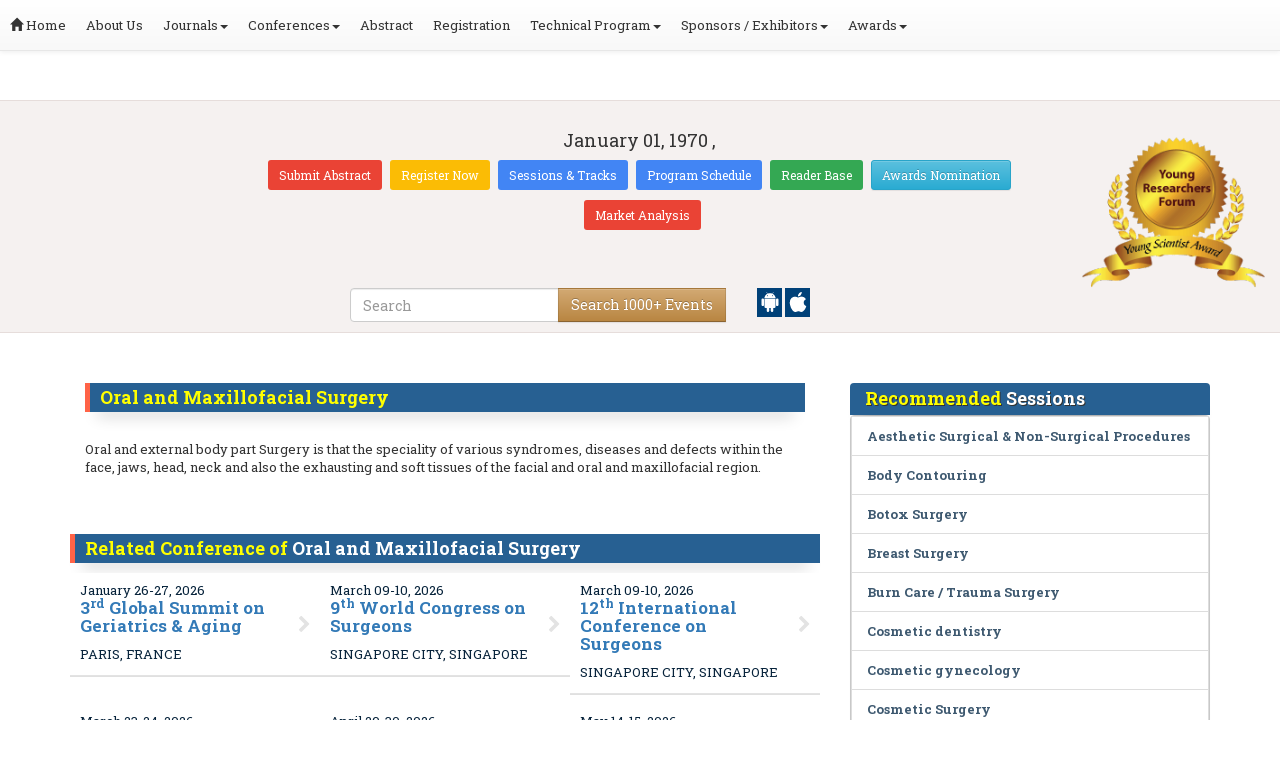

--- FILE ---
content_type: text/html; charset=UTF-8
request_url: https://plasticsurgery.conferenceseries.com/events-list/oral-and-maxillofacial-surgery
body_size: 19940
content:
<!DOCTYPE html>
<html lang="en">
   <head>
      <meta charset="utf-8">
      <meta name="viewport" content="width=device-width, initial-scale=1.0">
      <meta http-equiv="X-UA-Compatible" content="IE=edge">
      <meta name="keywords" content="Oral and Maxillofacial Surgery" />
	   <meta name="description" content="Submit your abstract on Oral and Maxillofacial Surgery at ">
      <!-- <link rel="canonical" href="/"/> -->
      <!-- <title>Oral and Maxillofacial Surgery | Global Events | USA | Europe | Middle East | Asia Pacific</title> -->

      <link href="/css/style-track.css" rel="stylesheet">
      <link rel="stylesheet" href="/css/jquery.mCustomScrollbar.css">
      	<meta name="google-site-verification" content="QHU6_R_2900UN3FH3EZBnZQr3WdiG6bp9ec6PIelqd4" />

<link rel="stylesheet" href="https://maxcdn.bootstrapcdn.com/bootstrap/3.3.5/css/bootstrap.min.css" >
<link rel="stylesheet" href="https://maxcdn.bootstrapcdn.com/bootstrap/3.3.5/css/bootstrap-theme.min.css" >
<link rel="stylesheet" href="https://maxcdn.bootstrapcdn.com/font-awesome/4.3.0/css/font-awesome.min.css" >
<link href="https://fonts.googleapis.com/css?family=Roboto+Slab:400,700&display=swap" rel="stylesheet" > 
<link rel="stylesheet" href="https://d2cax41o7ahm5l.cloudfront.net/cs/css/style.min.css" type="text/css" />
<link href="https://d2cax41o7ahm5l.cloudfront.net/cs/css/sprite.css" rel="stylesheet" />
<!-- <link rel="stylesheet" href="https://d2cax41o7ahm5l.cloudfront.net/cs/css/custom_subconf.css" type="text/css" hreflang="en"/> -->
<!-- <link rel="stylesheet" href="https://d2cax41o7ahm5l.cloudfront.net/cs/css/homepage.css" hreflang="en">  -->

<link rel="shortcut icon" href="https://d2cax41o7ahm5l.cloudfront.net/cs/images/ico/favicon.png" hreflang="en">

<link rel="canonical" href="https://plasticsurgery.conferenceseries.com/events-list/oral-and-maxillofacial-surgery" hreflang="en">
<link rel="stylesheet" href="https://confassets.s3-ap-southeast-1.amazonaws.com/images/yrf-award.png"  >
<link rel="stylesheet" href="https://d2cax41o7ahm5l.cloudfront.net/cs/images/ico/favicon.png" >
<style>
   .blinking {
    color: red;
    font-weight: bold;
    animation: blinkingText 1.2s infinite ease; /* Define animation shorthand */
}

@keyframes blinkingText {
    0% { opacity: 1; } /* Start of animation */
    50% { opacity: 0; } /* Middle of animation */
    100% { opacity: 1; } /* End of animation */
}

      .btn_getapp span {vertical-align: middle;
    width: 15px;
    display: inline-block;
    height: 20px;
    background-color: #004178;
    padding-right: 22px;
    padding-left: 3px;
    padding-top: 4px;
    padding-bottom: 25px;
} 
    </style>

        <title>Array | Conference Series | International Scientific and Medical Conferences</title>
    	<meta name="keywords" content="" />
	<meta name="description" content="">
	<meta property="og:url" content="/" />
	<meta property="og:type" content="website" />
	<meta property="og:title" content="" />
	<meta property="og:description" content="" />
	<meta property="og:image:height" content="630" />

				<meta itemprop="name" content="/">
 		
	<meta itemprop="description" content="">
	<meta itemprop="image:height" content="630">

	<meta name="twitter:card" content="summary_large_image">
	<meta name="twitter:title" content="">
	<meta name="twitter:description" content="">
	<meta name="twitter:image:height" content="630">
	<meta name="msvalidate.01" content="3ECACB0F3D22A16B9AA03C2EF680F404" />


<script src="https://translate.google.com/translate_a/element.js?cb=googleTranslateElementInit" type="2baa88b561b10ac671af8d6a-text/javascript"></script> 
<!-- <script async src="https://cdn.ampproject.org/v0.js"></script> -->
<script type="2baa88b561b10ac671af8d6a-text/javascript">
    function googleTranslateElementInit() {
        new google.translate.TranslateElement({
            pageLanguage: 'en'
        }, 'google_translate_element');
    }
</script>
<script type="2baa88b561b10ac671af8d6a-text/javascript">
   // Set the date we're counting down to
   var countDownDate = new Date(" 10:0:25").getTime();
   
   // Update the count down every 1 second
   var x = setInterval(function() {
   
       // Get todays date and time
       var now = new Date().getTime();
   
       // Find the distance between now an the count down date
       var distance = countDownDate - now;
   
       // Time calculations for days, hours, minutes and seconds
       var days = Math.floor(distance / (1000 * 60 * 60 * 24));
       var hours = Math.floor((distance % (1000 * 60 * 60 * 24)) / (1000 * 60 * 60));
       var minutes = Math.floor((distance % (1000 * 60 * 60)) / (1000 * 60));
       var seconds = Math.floor((distance % (1000 * 60)) / 1000);
   
       // Output the result in an element with id="demo"
   	if(days < 100 )
   	{
         var confdatetimer = document.getElementById("confdatetimer");
         if(confdatetimer){
            confdatetimer.innerHTML = days+" Days "+hours+" Hours "+minutes+" Mins "+seconds+ " Secs";            
            // If the count down is over, write some text 
            if (distance < -2) {
               clearInterval(x);
               confdatetimer.innerHTML = " ";
            }
         }
   	}
   }, 1000);
</script>
<!-- Google Analytics Code - Starts Here -->
<script async src="https://www.googletagmanager.com/gtag/js?id=G-E3XEJ9ELN0" type="2baa88b561b10ac671af8d6a-text/javascript"></script>
<script async src="https://www.googletagmanager.com/gtag/js?id=" type="2baa88b561b10ac671af8d6a-text/javascript"></script>
<script type="2baa88b561b10ac671af8d6a-text/javascript">    
    window.dataLayer = window.dataLayer || [];

    function gtag() {
        dataLayer.push(arguments);
    }

    gtag('js', new Date());
    gtag('config', 'G-E3XEJ9ELN0');
    gtag('config', '');
</script><!-- Google Analytics Code - Ends Here -->
	

</head>
<body>  
    <!-- End Google Tag Manager (noscript) -->
    <div id="CssFailCheck" class="hidden"></div>
    <header>
        <nav class="navbar navbar-default navbar-fixed-top">
	<div class="navbar-header">
		<button type="button" class="navbar-toggle collapsed" data-toggle="collapse" data-target="#navbar" aria-expanded="false" aria-controls="navbar"> <span class="sr-only">Toggle navigation</span> <span>MENU</span> </button>
				
	</div>
	<div id="navbar" class="navbar-collapse collapse">
		<ul class="nav navbar-nav">
			<li><a href="/" title="Home"><span class="glyphicon glyphicon-home" aria-hidden="true"></span> Home</a></li>
						<li><a href="/about-us.php" title="About Us" target="_blank">About Us</a></li>
						<li class="dropdown"><a href="#" title="Explore Our Journals" class="dropdown-toggle" data-toggle="dropdown">Journals<strong class="caret"></strong></a>
				<ul class="dropdown-menu">
					<li><a href="https://www.omicsonline.org/open-access-journals-list.php" title="A-Z Journals" target="_blank">A-Z Journals</a></li>
					<li><a href="https://www.omicsonline.org/scientific-journals.php" title="Browse by Subject" target="_blank">Browse by Subject</a></li>
					<li><a href="https://www.omicsonline.org/newly-launched-journals.php" title="Newly Launched Journals" target="_blank">Newly Launched Journals</a></li>
					<li><a href="https://www.omicsonline.org/open-access.php" title="Open Access" target="_blank">Open Access</a></li>
				</ul>
			</li>
			<li class="dropdown"><a href="#" title="Explore Our Conferences" class="dropdown-toggle" data-toggle="dropdown">Conferences<strong class="caret"></strong></a>
				<ul class="dropdown-menu">
					<li><a href="https://www.conferenceseries.com/" title="Upcoming Conferences" target="_blank">Upcoming Conferences</a></li>
					<li><a href="https://www.conferenceseries.com/previous.php" title="Previous Conferences" target="_blank">Previous Conferences</a></li>
					<li><a href="https://www.conferenceseries.com/past-conference-reports.php" title="Past Conference Reports" target="_blank">Past Conferences Reports</a></li>
				</ul>
			</li>
			<li><a href="/abstract-submission.php" title="Submit your Abstract">Abstract</a></li>
						<li><a href="/registration.php" title="Click to Register">Registration</a></li>
															<!-- 				<li><a href="/registration.php" title="Click to Register">Registration</a></li>
			 -->

			<li class="dropdown">
				<a href="#" title="Conference Details" class="dropdown-toggle" data-toggle="dropdown">Technical Program<strong class="caret"></strong></a>
				<ul class="dropdown-menu">
					<li><a href="/symposium.php" title="Symposium &amp; Contact Details">Symposium &amp; Contact Details</a></li>
										<li class="dropdown-submenu">
						<a href="#" title="Scientific Program" class="dropdown-toggle" data-toggle="dropdown">Scientific Program</a>
						
						
							<ul class="dropdown-menu">
																		<li><a href="/scientific-program.php?day=1&sid=7930&date=2024-03-21" title="Scientific Program Day 1">Day 1:<time datetime="2024-03-21">March 21, 2024</time></a></li>
																			<li><a href="/scientific-program.php?day=2&sid=7940&date=2024-05-23" title="Scientific Program Day 2">Day 2:<time datetime="2024-05-23">May 23, 2024</time></a></li>
																			<li><a href="/scientific-program.php?day=3&sid=7939&date=2024-05-23" title="Scientific Program Day 3">Day 3:<time datetime="2024-05-23">May 23, 2024</time></a></li>
																			<li><a href="/scientific-program.php?day=4&sid=7937&date=2024-06-27" title="Scientific Program Day 4">Day 4:<time datetime="2024-06-27">June 27, 2024</time></a></li>
																			<li><a href="/scientific-program.php?day=5&sid=7936&date=2024-04-18" title="Scientific Program Day 5">Day 5:<time datetime="2024-04-18">April 18, 2024</time></a></li>
																			<li><a href="/scientific-program.php?day=6&sid=7935&date=2024-04-03" title="Scientific Program Day 6">Day 6:<time datetime="2024-04-03">April 3, 2024</time></a></li>
																			<li><a href="/scientific-program.php?day=7&sid=7933&date=2024-04-25" title="Scientific Program Day 7">Day 7:<time datetime="2024-04-25">April 25, 2024</time></a></li>
																			<li><a href="/scientific-program.php?day=8&sid=7932&date=2024-03-21" title="Scientific Program Day 8">Day 8:<time datetime="2024-03-21">March 21, 2024</time></a></li>
																			<li><a href="/scientific-program.php?day=9&sid=218&date=2013-10-07" title="Scientific Program Day 9">Day 9:<time datetime="2013-10-07">October 7, 2013</time></a></li>
																			<li><a href="/scientific-program.php?day=10&sid=6789&date=2020-03-16" title="Scientific Program Day 10">Day 10:<time datetime="2020-03-16">March 16, 2020</time></a></li>
																			<li><a href="/scientific-program.php?day=11&sid=6438&date=2019-07-02" title="Scientific Program Day 11">Day 11:<time datetime="2019-07-02">July 2, 2019</time></a></li>
																			<li><a href="/scientific-program.php?day=12&sid=4893&date=2018-08-15" title="Scientific Program Day 12">Day 12:<time datetime="2018-08-15">August 15, 2018</time></a></li>
																			<li><a href="/scientific-program.php?day=13&sid=4735&date=2018-06-14" title="Scientific Program Day 13">Day 13:<time datetime="2018-06-14">June 14, 2018</time></a></li>
																			<li><a href="/scientific-program.php?day=14&sid=2842&date=2017-09-27" title="Scientific Program Day 14">Day 14:<time datetime="2017-09-27">September 27, 2017</time></a></li>
																			<li><a href="/scientific-program.php?day=15&sid=2748&date=2016-12-05" title="Scientific Program Day 15">Day 15:<time datetime="2016-12-05">December 5, 2016</time></a></li>
																			<li><a href="/scientific-program.php?day=16&sid=7931&date=2024-03-22" title="Scientific Program Day 16">Day 16:<time datetime="2024-03-22">March 22, 2024</time></a></li>
																			<li><a href="/scientific-program.php?day=17&sid=7938&date=2024-06-28" title="Scientific Program Day 17">Day 17:<time datetime="2024-06-28">June 28, 2024</time></a></li>
																			<li><a href="/scientific-program.php?day=18&sid=686&date=2015-06-17" title="Scientific Program Day 18">Day 18:<time datetime="2015-06-17">June 17, 2015</time></a></li>
																			<li><a href="/scientific-program.php?day=19&sid=1825&date=2016-11-30" title="Scientific Program Day 19">Day 19:<time datetime="2016-11-30">November 30, 2016</time></a></li>
																</ul>
											</li>

					<li><a href="/call-for-abstracts.php" title="Call for Abstracts">Call for Abstracts</a></li>
					<li><a href="/conference-brochure.php" title="Conference Brochure">Brochure &amp; Contact Details</a></li>
											<li><a href="/organizing-committee.php" title="Organizing Committee">Organizing Committee</a></li>
										<li><a href="/poster-competition.php" title="Poster Submission">Poster Submission</a></li>
					<li><a href="/speaker-guidelines.php" title="Speaker Guidelines &amp; FAQs">Speaker Guidelines &amp; FAQs</a></li>
					<li><a href="/cancellation-policy.php" title="Terms and Conditions">Terms &amp; Conditions</a></li>
					<!-- <li><a href="/index.php?id=0" title="B2B" target="_blank">B2B</a></li> -->
					<li><a href="/" title="B2B" target="_blank">B2B</a></li>
				</ul>
			</li>
			            			<li class="dropdown"> <a href="#" title="Sponsors &amp; Exhibitors Details" class="dropdown-toggle" data-toggle="dropdown">Sponsors / Exhibitors<strong class="caret"></strong></a>
				<ul class="dropdown-menu">
					<li><a href="/sponsors.php" title="Sponsors">Sponsors</a></li>
					<li><a href="/exhibition.php" title="Exhibition">Exhibition</a></li>
					<li class="dropdown-submenu"><a href="#" title="Supporters" target="_blank">Our Supporters</a>
						<ul class="dropdown-menu">
						<li><a href="/sponsors-2024.php" title="2024 Supporters" target="_blank">2024 Supporters</a></li>				
						<li><a href="/sponsors-2023.php" title="2023 Supporters" target="_blank">2023 Supporters</a></li>				
				<li><a href="/sponsors-2022.php" title="2022 Supporters" target="_blank">2022 Supporters</a></li>				
				<li><a href="/sponsors-2021.php" title="2021 Supporters" target="_blank">2021 Supporters</a></li>
				<li><a href="/sponsors-2020.php" title="2020 Supporters" target="_blank">2020 Supporters</a></li>				
				<li><a href="/sponsors-2019.php" title="2019 Supporters" target="_blank">2019 Supporters</a></li>			
				<li><a href="/sponsors-2018.php" title="2018 Supporters" target="_blank">2018 Supporters</a></li>
				<li><a href="/sponsors-2017.php" title="2017 Supporters" target="_blank">2017 Supporters</a></li>
                            <li><a href="/sponsors-2016.php" title="2016 Supporters" target="_blank">2016 Supporters</a></li>
							<li><a href="/sponsors-2015.php" title="2015 Supporters" target="_blank">2015 Supporters</a></li>
							<li><a href="/sponsors-2014.php" title="2014 Supporters" target="_blank">2014 Supporters</a></li>
							<li><a href="/sponsors-2013.php" title="2013 Supporters" target="_blank">2013 Supporters</a></li>
							<li><a href="/sponsors-2012.php" title="2012 Supporters" target="_blank">2012 Supporters</a></li>
							<li><a href="/sponsors-2011.php" title="2011 Supporters" target="_blank">2011 Supporters</a></li>
						</ul>
					</li>
				</ul>
			</li>
            	
			<li class="dropdown"><a href="#" title="Awards" class="dropdown-toggle" data-toggle="dropdown">Awards<strong class="caret"></strong></a>
				<ul class="dropdown-menu">
					<li><a href="/research-recognition-excellence-awards.php" title="Awards">Research Excellence Awards</a></li>
                    <li><a href="/poster-presentation.php" title="Poster Presentation">Poster Presentation</a></li>
					<li><a href="/young-researchers-forum.php" title="Young Researchers Forum">Young Researchers Forum</a></li>
					<li><a href="/eposter-presentation.php" title="Poster Presentation">ePoster Presentation</a></li>
				</ul>
				<!-- young-researchers-forum.php -->
			</li>
			
					</ul>
		
	</div>
</nav>        <!-- Displaying Conference Details -->
                <div class="jumbotron clearfix" id="google_translate_element">
            <div class="conf-info-main clearfix">
                <div class="col-md-2">
                                                        </div>
                <div class="col-md-8">
                    <div data-id="0" class="conf-info text-center">
                    									
                                        <p class="h3">
                                            </p>
                    <h2><span></span></h2>
                    <h4>
                        <time datetime="">
                        January 01, 1970 </time> 
                        ,                     </h4>
                                                            <h4 class="em">
                                            </h4>
                                        <div class="primary-links">
                        <a href="/abstract-submission.php" title="Submit your Abstract" class="btn btn-sm btn-flat-orange">Submit Abstract</a>
                        <a href="/registration.php" title="Register for the Conference" class="btn btn-sm btn-flat-yellow">Register Now</a>											
                        <a href="/call-for-abstracts.php" title="Sessions and tracks" class="btn btn-sm  btn-flat-blue">Sessions & Tracks</a>
                        <a href="/scientific-program" title="Scientific Program" class="btn btn-sm  btn-flat-blue">Program Schedule</a>
                        <a href="/global-meetings-online-visitors-readers.php" title="Readers Base" class="btn btn-sm  btn-flat-green">Reader Base</a>
                        <a href="/awards-nomination.php" title="Awards Nomination" class="btn btn-sm  btn-info">Awards Nomination</a>
                                                        <a href="https://market-analysis.conferenceseries.com/market-reports" title="Market Analysis" class="btn btn-sm btn-flat-orange">Market Analysis</a>
                                            </div>
                    </div>
                </div>
                                <div class="col-md-2">
                    <a href="/young-researchers-forum.php"><img src="https://confassets.s3-ap-southeast-1.amazonaws.com/images/yrf-award.png" class="img-responsive hidden-sm" alt="yrf-award"></a>
                </div>
            </div>
      
            <div class="col-xs-offset-1 col-sm-6 col-sm-offset-3 col-md-6 col-md-offset-3 col-lg-6 col-lg-offset-3">            
                <div class="col-xs-7 col-sm-8 col-md-8 col-lg-8">
                    <div class="search-box">
                        <form id="top-search-form" method="post" action="https://www.conferenceseries.com/search-results/"  role="search">
                            <div class="input-group">
                            <input type="search" class="form-control" placeholder="Search" name="keyword" id="keyword" required>
                            <div class="input-group-btn">
                                <button type="submit" id="search events" class="btn btn-warning hidden-xs">Search 1000+ Events</button>
                                <button type="submit" id="search" class="btn btn-warning visible-xs" aria-label="Mobile Search"><i class="fa fa-search" aria-hidden="true"></i></button>
                            </div>
                            </div>
                        </form>
                    </div>
                </div>
                <div class="col-xs-5 col-sm-4 col-md-4">
                    <div id="getApp">
                        <a href="https://play.google.com/store/apps/details?id=com.omics.conferencesseries" class="btn_getapp FL" aria-label="Playstore" id="getAppModel">
                            <span class="ic_clouddown">
                                <svg width="20px" height="20px" enable-background="new 0 0 553.048 553.048" fill="white" version="1.1" viewBox="0 0 553.05 553.05" xml:space="preserve" xmlns="https://www.w3.org/2000/svg">
                                    <path d="m76.774 179.14c-9.529 0-17.614 3.323-24.26 9.969s-9.97 14.621-9.97 23.929v142.91c0 9.541 3.323 17.619 9.97 24.266 6.646 6.646 14.731 9.97 24.26 9.97 9.522 0 17.558-3.323 24.101-9.97 6.53-6.646 9.804-14.725 9.804-24.266v-142.91c0-9.309-3.323-17.283-9.97-23.929s-14.627-9.969-23.935-9.969z"/>
                                    <path d="m351.97 50.847 23.598-43.532c1.549-2.882 0.998-5.092-1.658-6.646-2.883-1.34-5.098-0.661-6.646 1.989l-23.928 43.88c-21.055-9.309-43.324-13.972-66.807-13.972-23.488 0-45.759 4.664-66.806 13.972l-23.929-43.88c-1.555-2.65-3.77-3.323-6.646-1.989-2.662 1.561-3.213 3.764-1.658 6.646l23.599 43.532c-23.929 12.203-42.987 29.198-57.167 51.022-14.18 21.836-21.273 45.698-21.273 71.628h307.43c0-25.924-7.094-49.787-21.273-71.628-14.181-21.824-33.129-38.819-56.832-51.022zm-136.43 63.318c-2.552 2.558-5.6 3.831-9.143 3.831-3.55 0-6.536-1.273-8.972-3.831-2.436-2.546-3.654-5.582-3.654-9.137 0-3.543 1.218-6.585 3.654-9.137 2.436-2.546 5.429-3.819 8.972-3.819s6.591 1.273 9.143 3.819c2.546 2.558 3.825 5.594 3.825 9.137-7e-3 3.549-1.285 6.591-3.825 9.137zm140.09 0c-2.441 2.558-5.434 3.831-8.971 3.831-3.551 0-6.598-1.273-9.145-3.831-2.551-2.546-3.824-5.582-3.824-9.137 0-3.543 1.273-6.585 3.824-9.137 2.547-2.546 5.594-3.819 9.145-3.819 3.543 0 6.529 1.273 8.971 3.819 2.438 2.558 3.654 5.594 3.654 9.137 0 3.549-1.217 6.591-3.654 9.137z"/>
                                    <path d="m123.97 406.8c0 10.202 3.543 18.838 10.63 25.925 7.093 7.087 15.729 10.63 25.924 10.63h24.596l0.337 75.454c0 9.528 3.323 17.619 9.969 24.266s14.627 9.97 23.929 9.97c9.523 0 17.613-3.323 24.26-9.97s9.97-14.737 9.97-24.266v-75.447h45.864v75.447c0 9.528 3.322 17.619 9.969 24.266s14.73 9.97 24.26 9.97c9.523 0 17.613-3.323 24.26-9.97s9.969-14.737 9.969-24.266v-75.447h24.928c9.969 0 18.494-3.544 25.594-10.631 7.086-7.087 10.631-15.723 10.631-25.924v-221.36h-305.09v221.35z"/>
                                    <path d="m476.28 179.14c-9.309 0-17.283 3.274-23.93 9.804-6.646 6.542-9.969 14.578-9.969 24.094v142.91c0 9.541 3.322 17.619 9.969 24.266s14.627 9.97 23.93 9.97c9.523 0 17.613-3.323 24.26-9.97s9.969-14.725 9.969-24.266v-142.91c0-9.517-3.322-17.552-9.969-24.094-6.647-6.53-14.737-9.804-24.26-9.804z"/>
                                </svg>
                            </span>
                        </a>

                        <a href="https://apps.apple.com/us/app/conference-series/id1510906225?ls=1" class="btn_getapp FL cu_cul" aria-label="Appstore" id="getAppModel2">
                            <span class="ic_clouddown">
                                <svg xmlns="https://www.w3.org/2000/svg" xmlns:xlink="https://www.w3.org/1999/xlink" version="1.1" id="Capa_1" x="0px" y="0px" viewBox="0 0 512 512" style="enable-background:new 0 0 512 512;" xml:space="preserve" width="20px" height="20px" fill="white">
                                    <g>
                                        <path d="M185.255,512c-76.201-0.439-139.233-155.991-139.233-235.21c0-129.404,97.075-157.734,134.487-157.734   c16.86,0,34.863,6.621,50.742,12.48c11.104,4.087,22.588,8.306,28.975,8.306c3.823,0,12.832-3.589,20.786-6.738   c16.963-6.753,38.071-15.146,62.651-15.146c0.044,0,0.103,0,0.146,0c18.354,0,74.004,4.028,107.461,54.272l7.837,11.777   l-11.279,8.511c-16.113,12.158-45.513,34.336-45.513,78.267c0,52.031,33.296,72.041,49.292,81.665   c7.061,4.248,14.37,8.628,14.37,18.208c0,6.255-49.922,140.566-122.417,140.566c-17.739,0-30.278-5.332-41.338-10.034   c-11.191-4.761-20.845-8.862-36.797-8.862c-8.086,0-18.311,3.823-29.136,7.881C221.496,505.73,204.752,512,185.753,512H185.255z"/>
                                        <path d="M351.343,0c1.888,68.076-46.797,115.304-95.425,112.342C247.905,58.015,304.54,0,351.343,0z"/>
                                    </g>
                                </svg>
                            </span>
                        </a>
                        <!-- <small>Get App</small> -->
                    </div>
               </div>
            </div>

            <ul itemscope itemtype="https://www.schema.org/SiteNavigationElement" hidden>
                <li itemprop="name"><a itemprop="url" href="/abstract-submission.php">Abstract Submission</a></li>
                <li itemprop="name"><a itemprop="url" href="/registration.php">Registration</a></li>
                <li itemprop="name"><a itemprop="url" href="/organizing-committee.php">Organizing Committee</a></li>
                <li itemprop="name"><a itemprop="url" href="/conference-brochure.php">Conference Brochure</a></li>
                <li itemprop="name"><a itemprop="url" href="/call-for-abstracts.php">Sessions & Tracks</a></li>
                <li itemprop="name"><a itemprop="url" href="/scientific-program">Scientific Program</a></li>
            </ul>
        </div>  
    </header>      <!--Header Ends Here--> 
            <!--Navigation Ends Here-->
      <!--Main Content Starts Here-->
      <div class="main-content">
         <div class="container">
            <section class="row">
               <div class="col-md-12">
                  <div class="row" style="padding:10px 0px;">
                     <div class="col-md-8">
                        <div class="col-md-12 clearfix">
                           <h4 class="conf-heading">Oral and Maxillofacial Surgery</h4>                           <p>
                                                         <p><br/>	Oral and external body part Surgery is that the speciality of various syndromes, diseases and defects within the face, jaws, head, neck and also the exhausting and soft tissues of the facial and oral and maxillofacial region.</p><br/></p>
                        </div>
                        <ul style="clear:both"></ul>                        <div class="clearfix" id="environmental sciences">
                                                      <h4 class="conf-heading">Related Conference of <span>Oral and Maxillofacial Surgery</span></h4>
                                                      <div class="col-md-4 col-sm-6 col-xs-12 confer ">
                              <div class="conference-info">
                                 <div class="infoColumn">
                                    <div class="dates">January 26-27, 2026</div>
                                    <h3><a href="https://geriatricmedicine.conferenceseries.com/" title="3rd Global Summit on Geriatrics & Aging" target="_blank"><span>3<sup>rd</sup> Global Summit on Geriatrics & Aging</span></a></h3>
                                    <div class="cityCountry text-uppercase">Paris, France</div>
                                 </div>
                              </div>
                           </div>
                                                      <div class="col-md-4 col-sm-6 col-xs-12 confer ">
                              <div class="conference-info">
                                 <div class="infoColumn">
                                    <div class="dates">March 09-10, 2026</div>
                                    <h3><a href="https://surgeons.conferenceseries.com/" title="9th World Congress on Surgeons" target="_blank"><span>9<sup>th</sup> World Congress on Surgeons</span></a></h3>
                                    <div class="cityCountry text-uppercase">Singapore City, Singapore</div>
                                 </div>
                              </div>
                           </div>
                                                      <div class="col-md-4 col-sm-6 col-xs-12 confer ">
                              <div class="conference-info">
                                 <div class="infoColumn">
                                    <div class="dates">March 09-10, 2026</div>
                                    <h3><a href="https://surgery.annualcongress.com/" title="12th International Conference on Surgeons" target="_blank"><span>12<sup>th</sup> International Conference on Surgeons</span></a></h3>
                                    <div class="cityCountry text-uppercase">Singapore City, Singapore</div>
                                 </div>
                              </div>
                           </div>
                                                      <div class="col-md-4 col-sm-6 col-xs-12 confer ">
                              <div class="conference-info">
                                 <div class="infoColumn">
                                    <div class="dates">March 23-24, 2026</div>
                                    <h3><a href="https://otolaryngology.conferenceseries.com/" title="11th international conference on Otolaryngology and ENT Surgery" target="_blank"><span>11<sup>th</sup> international conference on Otolaryngology and ENT Surgery</span></a></h3>
                                    <div class="cityCountry text-uppercase">Rome, Italy</div>
                                 </div>
                              </div>
                           </div>
                                                      <div class="col-md-4 col-sm-6 col-xs-12 confer ">
                              <div class="conference-info">
                                 <div class="infoColumn">
                                    <div class="dates">April 29-30, 2026</div>
                                    <h3><a href="https://plasticsurgery.insightconferences.com/" title="12th Global Meeting on Plastic, Aesthetic and Reconstructive Surgery" target="_blank"><span>12<sup>th</sup> Global Meeting on Plastic, Aesthetic and Reconstructive Surgery</span></a></h3>
                                    <div class="cityCountry text-uppercase">Dubai, UAE</div>
                                 </div>
                              </div>
                           </div>
                                                      <div class="col-md-4 col-sm-6 col-xs-12 confer ">
                              <div class="conference-info">
                                 <div class="infoColumn">
                                    <div class="dates">May 14-15, 2026</div>
                                    <h3><a href="https://worldsurgery.conferenceseries.com/" title="6th World Congress on Surgery" target="_blank"><span>6<sup>th</sup> World Congress on Surgery</span></a></h3>
                                    <div class="cityCountry text-uppercase">London, UK</div>
                                 </div>
                              </div>
                           </div>
                                                      <div class="col-md-4 col-sm-6 col-xs-12 confer ">
                              <div class="conference-info">
                                 <div class="infoColumn">
                                    <div class="dates">May 25-26, 2026</div>
                                    <h3><a href="https://surgery-anaesthesia.annualcongress.com/" title="11th International Conference on Surgery and Anaesthesia" target="_blank"><span>11<sup>th</sup> International Conference on Surgery and Anaesthesia</span></a></h3>
                                    <div class="cityCountry text-uppercase">Rome, Italy</div>
                                 </div>
                              </div>
                           </div>
                                                      <div class="col-md-4 col-sm-6 col-xs-12 confer ">
                              <div class="conference-info">
                                 <div class="infoColumn">
                                    <div class="dates">August 17-18, 2026</div>
                                    <h3><a href="https://neuro-surgery.insightconferences.com/" title="18th International Conference on Neurosurgery and Neuroscience" target="_blank"><span>18<sup>th</sup> International Conference on Neurosurgery and Neuroscience</span></a></h3>
                                    <div class="cityCountry text-uppercase">Toronto, Canada</div>
                                 </div>
                              </div>
                           </div>
                                                      <div class="col-md-4 col-sm-6 col-xs-12 confer ">
                              <div class="conference-info">
                                 <div class="infoColumn">
                                    <div class="dates">September 14-15, 2026</div>
                                    <h3><a href="https://ent.insightconferences.com/" title="12th European Otolaryngology-ENT Surgery Conference " target="_blank"><span>12<sup>th</sup> European Otolaryngology-ENT Surgery Conference </span></a></h3>
                                    <div class="cityCountry text-uppercase">Rome, Italy</div>
                                 </div>
                              </div>
                           </div>
                                                                              </div>
                                                <div class="row" id="environmental sciences">
                           <h4 class="conf-heading"> Oral and Maxillofacial Surgery <span>Conference Speakers</span> </h4>
                           <ol id="getresultslist"></ol>
                           <div class="clearfix"></div>
                        </div>
                     </div>
                     <!-- </div> -->
                     <div class="col-md-4">
                        <h4 class="heading-highlights">Recommended <span>Sessions</span></h4>
                        <div class="homepage-highlights">
                           <ul class="list-group show">
                              <li class="list-group-item"><a href="/events-list/aesthetic-surgical-non-surgical-procedures" title="Aesthetic Surgical & Non-Surgical Procedures">Aesthetic Surgical & Non-Surgical Procedures</a></li><li class="list-group-item"><a href="/events-list/body-contouring" title="Body Contouring">Body Contouring</a></li><li class="list-group-item"><a href="/events-list/botox-surgery" title="Botox Surgery">Botox Surgery</a></li><li class="list-group-item"><a href="/events-list/breast-surgery" title="Breast Surgery">Breast Surgery</a></li><li class="list-group-item"><a href="/events-list/burn-care-trauma-surgery" title="Burn Care / Trauma Surgery">Burn Care / Trauma Surgery</a></li><li class="list-group-item"><a href="/events-list/cosmetic-dentistry" title="Cosmetic dentistry">Cosmetic dentistry</a></li><li class="list-group-item"><a href="/events-list/cosmetic-gynecology" title="Cosmetic gynecology">Cosmetic gynecology</a></li><li class="list-group-item"><a href="/events-list/cosmetic-surgery" title="Cosmetic Surgery">Cosmetic Surgery</a></li><li class="list-group-item"><a href="/events-list/craniofacial-surgery" title="Craniofacial Surgery">Craniofacial Surgery</a></li><li class="list-group-item"><a href="/events-list/craniofacial-surgery" title="Craniofacial Surgery">Craniofacial Surgery</a></li><li class="list-group-item"><a href="/events-list/dermatoplasty" title="Dermatoplasty">Dermatoplasty</a></li><li class="list-group-item"><a href="/events-list/face-surgery" title="Face surgery">Face surgery</a></li><li class="list-group-item"><a href="/events-list/gender-reassignment-surgery" title="Gender Reassignment Surgery">Gender Reassignment Surgery</a></li><li class="list-group-item"><a href="/events-list/hand-surgery-or-chiroplasty" title="Hand Surgery or Chiroplasty">Hand Surgery or Chiroplasty</a></li><li class="list-group-item"><a href="/events-list/oral-and-maxillofacial-surgery" title="Oral and Maxillofacial Surgery">Oral and Maxillofacial Surgery</a></li><li class="list-group-item"><a href="/events-list/otolaryngology" title="Otolaryngology">Otolaryngology</a></li><li class="list-group-item"><a href="/events-list/reconstructive-surgery" title="Reconstructive Surgery">Reconstructive Surgery</a></li><li class="list-group-item"><a href="/events-list/rhinoplasty-otoplasty" title="Rhinoplasty & Otoplasty">Rhinoplasty & Otoplasty</a></li><li class="list-group-item"><a href="/events-list/skin-cancer-surgery-mohs-surgery" title="Skin cancer surgery/ Mohs surgery">Skin cancer surgery/ Mohs surgery</a></li><li class="list-group-item"><a href="/events-list/tissue-expansion" title="Tissue Expansion">Tissue Expansion</a></li><li class="list-group-item"><a href="/events-list/tooth-regeneration" title="Tooth Regeneration">Tooth Regeneration</a></li>                           </ul>
                        </div>
                        <h4 class="heading-highlights">Related <span>Journals</span></h4>
                        <div class="homepage-highlights clearfix">
                           <ul class="list-group reljounral">
                              <li class="list-group-item"><a href="https://www.walshmedicalmedia.com/surgery-anesthesia.html" target="_blank" title="https://www.walshmedicalmedia.com/surgery-anesthesia.html">Journal of Surgery and Anesthesia</a></li><li class="list-group-item"><a href="https://www.iomcworld.com/surgery-current-research/archive.html" target="_blank" title="https://www.iomcworld.com/surgery-current-research/archive.html">Surgery: Current Research 2022</a></li><li class="list-group-item"><a href="https://www.hilarispublisher.com/surgery.html" target="_blank" title="https://www.hilarispublisher.com/surgery.html">Journal of Surgery</a></li><li class="list-group-item"><a href="https://www.walshmedicalmedia.com/aging-science.htmlhttps://www.walshmedicalmedia.com/aging-science.html" target="_blank" title="https://www.walshmedicalmedia.com/aging-science.htmlhttps://www.walshmedicalmedia.com/aging-science.html">Journal of Aging Science</a></li><a target="_blank" title="Click for more Information" class="btn btn-xs btn-danger pull-right" style="margin:10px" href="http://www.omicsonline.org/open-access-journals-list.php">More</a>                           </ul>
                        </div>
                        <h4 class="heading-highlights">Are you <span>interested</span> in</h4>
                        <div class="homepage-highlights clearfix">
                           <ul class="list-group">
                              <li class="list-group-item"><a href="https://surgery-anaesthesia.annualcongress.com/events-list/3d-printing-in-surgery" title="3D Printing in Surgery" target="_blank">3D Printing in Surgery</a> - <small> surgery-anaesthesia 2026 (Italy)</small></li><li class="list-group-item"><a href="https://worldsurgery.conferenceseries.com/events-list/acute-care-surgery" title="Acute Care Surgery" target="_blank">Acute Care Surgery</a> - <small> Surgery-2026 (UK)</small></li><li class="list-group-item"><a href="https://worldsurgery.conferenceseries.com/events-list/advancements-in-surgery" title="Advancements in Surgery" target="_blank">Advancements in Surgery</a> - <small> Surgery-2026 (UK)</small></li><li class="list-group-item"><a href="https://neuro-surgery.insightconferences.com/events-list/advances-in-brain-tumor-biology-neuro-oncology-treatments" title="Advances in Brain Tumor Biology & Neuro-Oncology Treatments " target="_blank">Advances in Brain Tumor Biology & Neuro-Oncology Treatments </a> - <small> Neurosurgery 2026 (Canada)</small></li><li class="list-group-item"><a href="https://ent.insightconferences.com/events-list/ai-digital-ent-smart-surgical-solutions" title="AI & Digital ENT – Smart Surgical Solutions" target="_blank">AI & Digital ENT – Smart Surgical Solutions</a> - <small> ENT-2026 (Italy)</small></li><li class="list-group-item"><a href="https://neuro-surgery.insightconferences.com/events-list/ai-driven-diagnostics-in-neurological-disorders" title="AI-Driven Diagnostics in Neurological Disorders " target="_blank">AI-Driven Diagnostics in Neurological Disorders </a> - <small> Neurosurgery 2026 (Canada)</small></li><li class="list-group-item"><a href="https://ent.insightconferences.com/events-list/allergy-immunology-upper-airway-care" title="Allergy & Immunology – Upper Airway Care" target="_blank">Allergy & Immunology – Upper Airway Care</a> - <small> ENT-2026 (Italy)</small></li><li class="list-group-item"><a href="https://otolaryngology.conferenceseries.com/events-list/anatomy-and-physiology-of-ear-nose-and-throat" title="Anatomy and Physiology of Ear, Nose, and Throat" target="_blank">Anatomy and Physiology of Ear, Nose, and Throat</a> - <small> OTOLARYNGOLOGY 2026 (Italy)</small></li><li class="list-group-item"><a href="https://surgery-anaesthesia.annualcongress.com/events-list/anesthesia" title="Anesthesia" target="_blank">Anesthesia</a> - <small> surgery-anaesthesia 2026 (Italy)</small></li><li class="list-group-item"><a href="https://otolaryngology.conferenceseries.com/events-list/anesthesia-in-ear-nose-and-throat-surgery" title="Anesthesia in Ear, Nose and Throat Surgery" target="_blank">Anesthesia in Ear, Nose and Throat Surgery</a> - <small> OTOLARYNGOLOGY 2026 (Italy)</small></li><li class="list-group-item"><a href="https://surgery-anaesthesia.annualcongress.com/events-list/anesthesia-in-high-risk-populations" title="Anesthesia in High-Risk Populations" target="_blank">Anesthesia in High-Risk Populations</a> - <small> surgery-anaesthesia 2026 (Italy)</small></li><li class="list-group-item"><a href="https://worldsurgery.conferenceseries.com/events-list/anesthesiology-and-perioperative-care" title="Anesthesiology and Perioperative Care" target="_blank">Anesthesiology and Perioperative Care</a> - <small> Surgery-2026 (UK)</small></li><li class="list-group-item"><a href="https://surgery-anaesthesia.annualcongress.com/events-list/antibiotic-stewardship-in-surgery" title="Antibiotic Stewardship in Surgery" target="_blank">Antibiotic Stewardship in Surgery</a> - <small> surgery-anaesthesia 2026 (Italy)</small></li><li class="list-group-item"><a href="https://neuro-surgery.insightconferences.com/events-list/artificial-intelligence-predictive-models-in-neurosurgical-planning" title="Artificial Intelligence & Predictive Models in Neurosurgical Planning " target="_blank">Artificial Intelligence & Predictive Models in Neurosurgical Planning </a> - <small> Neurosurgery 2026 (Canada)</small></li><li class="list-group-item"><a href="https://surgery-anaesthesia.annualcongress.com/events-list/artificial-intelligence-in-surgical-planning" title="Artificial Intelligence in Surgical Planning" target="_blank">Artificial Intelligence in Surgical Planning</a> - <small> surgery-anaesthesia 2026 (Italy)</small></li><li class="list-group-item"><a href="https://worldsurgery.conferenceseries.com/events-list/bariatric-surgery" title="Bariatric Surgery" target="_blank">Bariatric Surgery</a> - <small> Surgery-2026 (UK)</small></li><li class="list-group-item"><a href="https://surgery-anaesthesia.annualcongress.com/events-list/biomaterials-in-surgery" title="Biomaterials in Surgery" target="_blank">Biomaterials in Surgery</a> - <small> surgery-anaesthesia 2026 (Italy)</small></li><li class="list-group-item"><a href="https://plasticsurgery.insightconferences.com/events-list/body-contouring" title=" Body Contouring" target="_blank"> Body Contouring</a> - <small> Plastic Surgery Conference 2026 (UAE)</small></li><li class="list-group-item"><a href="https://neuro-surgery.insightconferences.com/events-list/brain-computer-interfaces-human-augmentation-technologies" title="Brain–Computer Interfaces & Human Augmentation Technologies " target="_blank">Brain–Computer Interfaces & Human Augmentation Technologies </a> - <small> Neurosurgery 2026 (Canada)</small></li><li class="list-group-item"><a href="https://plasticsurgery.insightconferences.com/events-list/breast-reconstruction-oncoplastic-surgery" title=" Breast Reconstruction & Oncoplastic Surgery" target="_blank"> Breast Reconstruction & Oncoplastic Surgery</a> - <small> Plastic Surgery Conference 2026 (UAE)</small></li><li class="list-group-item"><a href="https://worldsurgery.conferenceseries.com/events-list/breast-surgery" title="Breast Surgery" target="_blank">Breast Surgery</a> - <small> Surgery-2026 (UK)</small></li><li class="list-group-item"><a href="https://plasticsurgery.insightconferences.com/events-list/burn-surgery-wound-management" title=" Burn Surgery & Wound Management" target="_blank"> Burn Surgery & Wound Management</a> - <small> Plastic Surgery Conference 2026 (UAE)</small></li><li class="list-group-item"><a href="https://worldsurgery.conferenceseries.com/events-list/cardiac-surgery" title="Cardiac Surgery" target="_blank">Cardiac Surgery</a> - <small> Surgery-2026 (UK)</small></li><li class="list-group-item"><a href="https://neuro-surgery.insightconferences.com/events-list/cerebrovascular-neurosurgery-stroke-aneurysms-vascular-repair" title="Cerebrovascular Neurosurgery: Stroke, Aneurysms & Vascular Repair " target="_blank">Cerebrovascular Neurosurgery: Stroke, Aneurysms & Vascular Repair </a> - <small> Neurosurgery 2026 (Canada)</small></li><li class="list-group-item"><a href="https://ent.insightconferences.com/events-list/cochlear-implants-hearing-restoration" title="Cochlear Implants – Hearing Restoration" target="_blank">Cochlear Implants – Hearing Restoration</a> - <small> ENT-2026 (Italy)</small></li><li class="list-group-item"><a href="https://geriatricmedicine.conferenceseries.com/events-list/cognitive-health-and-dementia-prevention" title=" Cognitive Health and Dementia Prevention" target="_blank"> Cognitive Health and Dementia Prevention</a> - <small> GERIATRICS CONGRESS 2026 (France)</small></li><li class="list-group-item"><a href="https://worldsurgery.conferenceseries.com/events-list/colorectal-surgery" title="Colorectal Surgery" target="_blank">Colorectal Surgery</a> - <small> Surgery-2026 (UK)</small></li><li class="list-group-item"><a href="https://plasticsurgery.insightconferences.com/events-list/cosmetic-dermatology" title=" Cosmetic Dermatology" target="_blank"> Cosmetic Dermatology</a> - <small> Plastic Surgery Conference 2026 (UAE)</small></li><li class="list-group-item"><a href="https://plasticsurgery.insightconferences.com/events-list/craniofacial-reconstruction" title=" Craniofacial Reconstruction" target="_blank"> Craniofacial Reconstruction</a> - <small> Plastic Surgery Conference 2026 (UAE)</small></li><li class="list-group-item"><a href="https://otolaryngology.conferenceseries.com/events-list/current-diagnosis-and-treatment-in-otolaryngology" title="Current Diagnosis and Treatment in Otolaryngology" target="_blank">Current Diagnosis and Treatment in Otolaryngology</a> - <small> OTOLARYNGOLOGY 2026 (Italy)</small></li><li class="list-group-item"><a href="https://neuro-surgery.insightconferences.com/events-list/deep-brain-stimulation-neuromodulation-bioelectronic-medicine" title="Deep Brain Stimulation, Neuromodulation & Bioelectronic Medicine " target="_blank">Deep Brain Stimulation, Neuromodulation & Bioelectronic Medicine </a> - <small> Neurosurgery 2026 (Canada)</small></li><li class="list-group-item"><a href="https://surgery-anaesthesia.annualcongress.com/events-list/dental-surgery" title="Dental Surgery" target="_blank">Dental Surgery</a> - <small> surgery-anaesthesia 2026 (Italy)</small></li><li class="list-group-item"><a href="https://worldsurgery.conferenceseries.com/events-list/dermatologic-cosmetic-surgery" title="Dermatologic & Cosmetic Surgery" target="_blank">Dermatologic & Cosmetic Surgery</a> - <small> Surgery-2026 (UK)</small></li><li class="list-group-item"><a href="https://otolaryngology.conferenceseries.com/events-list/ear-disorders" title="Ear Disorders" target="_blank">Ear Disorders</a> - <small> OTOLARYNGOLOGY 2026 (Italy)</small></li><li class="list-group-item"><a href="https://worldsurgery.conferenceseries.com/events-list/emergency-surgery" title="Emergency Surgery" target="_blank">Emergency Surgery</a> - <small> Surgery-2026 (UK)</small></li><li class="list-group-item"><a href="https://ent.insightconferences.com/events-list/endoscopic-ent-minimally-invasive-techniques" title="Endoscopic ENT – Minimally Invasive Techniques" target="_blank">Endoscopic ENT – Minimally Invasive Techniques</a> - <small> ENT-2026 (Italy)</small></li><li class="list-group-item"><a href="https://surgery-anaesthesia.annualcongress.com/events-list/enhanced-recovery-after-surgery" title="Enhanced Recovery After Surgery" target="_blank">Enhanced Recovery After Surgery</a> - <small> surgery-anaesthesia 2026 (Italy)</small></li><li class="list-group-item"><a href="https://ent.insightconferences.com/events-list/ent-imaging-navigation-diagnostics" title="ENT Imaging – Navigation & Diagnostics" target="_blank">ENT Imaging – Navigation & Diagnostics</a> - <small> ENT-2026 (Italy)</small></li><li class="list-group-item"><a href="https://otolaryngology.conferenceseries.com/events-list/ent-infectious-diseases" title="ENT Infectious Diseases" target="_blank">ENT Infectious Diseases</a> - <small> OTOLARYNGOLOGY 2026 (Italy)</small></li><li class="list-group-item"><a href="https://surgery-anaesthesia.annualcongress.com/events-list/ent-surgery" title="ENT Surgery" target="_blank">ENT Surgery</a> - <small> surgery-anaesthesia 2026 (Italy)</small></li><li class="list-group-item"><a href="https://otolaryngology.conferenceseries.com/events-list/ent-technology" title="ENT Technology" target="_blank">ENT Technology</a> - <small> OTOLARYNGOLOGY 2026 (Italy)</small></li><li class="list-group-item"><a href="https://neuro-surgery.insightconferences.com/events-list/epilepsy-surgery-innovations-in-seizure-control-technologies" title="Epilepsy Surgery & Innovations in Seizure Control Technologies " target="_blank">Epilepsy Surgery & Innovations in Seizure Control Technologies </a> - <small> Neurosurgery 2026 (Canada)</small></li><li class="list-group-item"><a href="https://plasticsurgery.insightconferences.com/events-list/ethical-challenges-in-plastic-surgery" title=" Ethical Challenges in Plastic Surgery" target="_blank"> Ethical Challenges in Plastic Surgery</a> - <small> Plastic Surgery Conference 2026 (UAE)</small></li><li class="list-group-item"><a href="https://geriatricmedicine.conferenceseries.com/events-list/ethical-considerations-in-geriatric-care" title=" Ethical Considerations in Geriatric Care" target="_blank"> Ethical Considerations in Geriatric Care</a> - <small> GERIATRICS CONGRESS 2026 (France)</small></li><li class="list-group-item"><a href="https://surgery-anaesthesia.annualcongress.com/events-list/ethics-in-surgical-practice" title="Ethics in Surgical Practice" target="_blank">Ethics in Surgical Practice</a> - <small> surgery-anaesthesia 2026 (Italy)</small></li><li class="list-group-item"><a href="https://plasticsurgery.insightconferences.com/events-list/facial-aesthetics" title=" Facial Aesthetics" target="_blank"> Facial Aesthetics</a> - <small> Plastic Surgery Conference 2026 (UAE)</small></li><li class="list-group-item"><a href="https://ent.insightconferences.com/events-list/facial-plastic-reconstructive-ent" title="Facial Plastic & Reconstructive ENT" target="_blank">Facial Plastic & Reconstructive ENT</a> - <small> ENT-2026 (Italy)</small></li><li class="list-group-item"><a href="https://otolaryngology.conferenceseries.com/events-list/facial-plastic-and-reconstructive-surgery" title="Facial Plastic and Reconstructive Surgery" target="_blank">Facial Plastic and Reconstructive Surgery</a> - <small> OTOLARYNGOLOGY 2026 (Italy)</small></li><li class="list-group-item"><a href="https://worldsurgery.conferenceseries.com/events-list/general-surgery" title="General Surgery" target="_blank">General Surgery</a> - <small> Surgery-2026 (UK)</small></li><li class="list-group-item"><a href="https://surgery-anaesthesia.annualcongress.com/events-list/general-surgery" title="General Surgery" target="_blank">General Surgery</a> - <small> surgery-anaesthesia 2026 (Italy)</small></li><li class="list-group-item"><a href="https://geriatricmedicine.conferenceseries.com/events-list/geriatric-cardiovascular-health" title=" Geriatric Cardiovascular Health" target="_blank"> Geriatric Cardiovascular Health</a> - <small> GERIATRICS CONGRESS 2026 (France)</small></li><li class="list-group-item"><a href="https://geriatricmedicine.conferenceseries.com/events-list/geriatric-endocrinology" title=" Geriatric Endocrinology" target="_blank"> Geriatric Endocrinology</a> - <small> GERIATRICS CONGRESS 2026 (France)</small></li><li class="list-group-item"><a href="https://geriatricmedicine.conferenceseries.com/events-list/geriatric-mental-health-and-emotional-wellbeing" title=" Geriatric Mental Health and Emotional Wellbeing" target="_blank"> Geriatric Mental Health and Emotional Wellbeing</a> - <small> GERIATRICS CONGRESS 2026 (France)</small></li><li class="list-group-item"><a href="https://geriatricmedicine.conferenceseries.com/events-list/geriatric-nutrition-and-metabolic-health" title=" Geriatric Nutrition and Metabolic Health" target="_blank"> Geriatric Nutrition and Metabolic Health</a> - <small> GERIATRICS CONGRESS 2026 (France)</small></li><li class="list-group-item"><a href="https://geriatricmedicine.conferenceseries.com/events-list/geriatric-oncology" title=" Geriatric Oncology" target="_blank"> Geriatric Oncology</a> - <small> GERIATRICS CONGRESS 2026 (France)</small></li><li class="list-group-item"><a href="https://geriatricmedicine.conferenceseries.com/events-list/geriatric-pharmacology-and-polypharmacy-management" title=" Geriatric Pharmacology and Polypharmacy Management" target="_blank"> Geriatric Pharmacology and Polypharmacy Management</a> - <small> GERIATRICS CONGRESS 2026 (France)</small></li><li class="list-group-item"><a href="https://geriatricmedicine.conferenceseries.com/events-list/geriatric-rehabilitation-and-functional-independence" title=" Geriatric Rehabilitation and Functional Independence" target="_blank"> Geriatric Rehabilitation and Functional Independence</a> - <small> GERIATRICS CONGRESS 2026 (France)</small></li><li class="list-group-item"><a href="https://plasticsurgery.insightconferences.com/events-list/global-trends-innovations" title=" Global Trends & Innovations" target="_blank"> Global Trends & Innovations</a> - <small> Plastic Surgery Conference 2026 (UAE)</small></li><li class="list-group-item"><a href="https://plasticsurgery.insightconferences.com/events-list/hair-restoration-scalp-surgery" title=" Hair Restoration & Scalp Surgery" target="_blank"> Hair Restoration & Scalp Surgery</a> - <small> Plastic Surgery Conference 2026 (UAE)</small></li><li class="list-group-item"><a href="https://plasticsurgery.insightconferences.com/events-list/hand-upper-limb-reconstruction" title=" Hand & Upper Limb Reconstruction" target="_blank"> Hand & Upper Limb Reconstruction</a> - <small> Plastic Surgery Conference 2026 (UAE)</small></li><li class="list-group-item"><a href="https://ent.insightconferences.com/events-list/head-neck-oncology-precision-surgery" title="Head & Neck Oncology – Precision Surgery" target="_blank">Head & Neck Oncology – Precision Surgery</a> - <small> ENT-2026 (Italy)</small></li><li class="list-group-item"><a href="https://plasticsurgery.insightconferences.com/events-list/head-neck-reconstruction" title=" Head & Neck Reconstruction" target="_blank"> Head & Neck Reconstruction</a> - <small> Plastic Surgery Conference 2026 (UAE)</small></li><li class="list-group-item"><a href="https://otolaryngology.conferenceseries.com/events-list/head-and-neck-surgery-and-oncology" title="Head and Neck Surgery and Oncology" target="_blank">Head and Neck Surgery and Oncology</a> - <small> OTOLARYNGOLOGY 2026 (Italy)</small></li><li class="list-group-item"><a href="https://geriatricmedicine.conferenceseries.com/events-list/healthy-aging-and-longevity" title=" Healthy Aging and Longevity" target="_blank"> Healthy Aging and Longevity</a> - <small> GERIATRICS CONGRESS 2026 (France)</small></li><li class="list-group-item"><a href="https://otolaryngology.conferenceseries.com/events-list/hearing-impairment-and-deafness-causes" title="Hearing Impairment and Deafness Causes" target="_blank">Hearing Impairment and Deafness Causes</a> - <small> OTOLARYNGOLOGY 2026 (Italy)</small></li><li class="list-group-item"><a href="https://geriatricmedicine.conferenceseries.com/events-list/immunosenescence-and-infection-in-older-adults" title=" Immunosenescence and Infection in Older Adults" target="_blank"> Immunosenescence and Infection in Older Adults</a> - <small> GERIATRICS CONGRESS 2026 (France)</small></li><li class="list-group-item"><a href="https://surgery-anaesthesia.annualcongress.com/events-list/impact-of-anesthesia-techniques-on-surgery" title="Impact of Anesthesia Techniques on Surgery" target="_blank">Impact of Anesthesia Techniques on Surgery</a> - <small> surgery-anaesthesia 2026 (Italy)</small></li><li class="list-group-item"><a href="https://otolaryngology.conferenceseries.com/events-list/intraoperative-neurophysiological-nonitoring" title="Intraoperative Neurophysiological Nonitoring" target="_blank">Intraoperative Neurophysiological Nonitoring</a> - <small> OTOLARYNGOLOGY 2026 (Italy)</small></li><li class="list-group-item"><a href="https://otolaryngology.conferenceseries.com/events-list/laryngology" title="Laryngology" target="_blank">Laryngology</a> - <small> OTOLARYNGOLOGY 2026 (Italy)</small></li><li class="list-group-item"><a href="https://ent.insightconferences.com/events-list/laryngology-voice-swallowing-care" title="Laryngology – Voice & Swallowing Care" target="_blank">Laryngology – Voice & Swallowing Care</a> - <small> ENT-2026 (Italy)</small></li><li class="list-group-item"><a href="https://plasticsurgery.insightconferences.com/events-list/laser-light-based-therapies" title=" Laser & Light-Based Therapies" target="_blank"> Laser & Light-Based Therapies</a> - <small> Plastic Surgery Conference 2026 (UAE)</small></li><li class="list-group-item"><a href="https://plasticsurgery.insightconferences.com/events-list/limb-salvage-soft-tissue-reconstruction" title=" Limb Salvage & Soft Tissue Reconstruction" target="_blank"> Limb Salvage & Soft Tissue Reconstruction</a> - <small> Plastic Surgery Conference 2026 (UAE)</small></li><li class="list-group-item"><a href="https://surgery-anaesthesia.annualcongress.com/events-list/management-of-surgical-complications" title="Management of Surgical Complications" target="_blank">Management of Surgical Complications</a> - <small> surgery-anaesthesia 2026 (Italy)</small></li><li class="list-group-item"><a href="https://worldsurgery.conferenceseries.com/events-list/microsurgery" title="Microsurgery" target="_blank">Microsurgery</a> - <small> Surgery-2026 (UK)</small></li><li class="list-group-item"><a href="https://plasticsurgery.insightconferences.com/events-list/microsurgery-tissue-transfer" title=" Microsurgery & Tissue Transfer" target="_blank"> Microsurgery & Tissue Transfer</a> - <small> Plastic Surgery Conference 2026 (UAE)</small></li><li class="list-group-item"><a href="https://plasticsurgery.insightconferences.com/events-list/minimally-invasive-procedures" title=" Minimally Invasive Procedures" target="_blank"> Minimally Invasive Procedures</a> - <small> Plastic Surgery Conference 2026 (UAE)</small></li><li class="list-group-item"><a href="https://surgery-anaesthesia.annualcongress.com/events-list/minimally-invasive-surgical-techniques" title="Minimally Invasive Surgical Techniques" target="_blank">Minimally Invasive Surgical Techniques</a> - <small> surgery-anaesthesia 2026 (Italy)</small></li><li class="list-group-item"><a href="https://geriatricmedicine.conferenceseries.com/events-list/musculoskeletal-health-and-mobility" title=" Musculoskeletal Health and Mobility" target="_blank"> Musculoskeletal Health and Mobility</a> - <small> GERIATRICS CONGRESS 2026 (France)</small></li><li class="list-group-item"><a href="https://neuro-surgery.insightconferences.com/events-list/neuro-regeneration-stem-cell-based-therapeutics" title="Neuro-Regeneration & Stem Cell–Based Therapeutics " target="_blank">Neuro-Regeneration & Stem Cell–Based Therapeutics </a> - <small> Neurosurgery 2026 (Canada)</small></li><li class="list-group-item"><a href="https://neuro-surgery.insightconferences.com/events-list/neuro-robotics-intelligent-surgical-systems" title="Neuro-Robotics & Intelligent Surgical Systems " target="_blank">Neuro-Robotics & Intelligent Surgical Systems </a> - <small> Neurosurgery 2026 (Canada)</small></li><li class="list-group-item"><a href="https://geriatricmedicine.conferenceseries.com/events-list/neurodegenerative-diseases-and-parkinson-s-management" title=" Neurodegenerative Diseases and Parkinson’s Management" target="_blank"> Neurodegenerative Diseases and Parkinson’s Management</a> - <small> GERIATRICS CONGRESS 2026 (France)</small></li><li class="list-group-item"><a href="https://neuro-surgery.insightconferences.com/events-list/neuroethics-ai-safety-future-directions-in-brain-technologies" title="Neuroethics, AI Safety & Future Directions in Brain Technologies " target="_blank">Neuroethics, AI Safety & Future Directions in Brain Technologies </a> - <small> Neurosurgery 2026 (Canada)</small></li><li class="list-group-item"><a href="https://neuro-surgery.insightconferences.com/events-list/neuroplasticity-cognitive-recovery-brain-rehabilitation-science" title="Neuroplasticity, Cognitive Recovery & Brain Rehabilitation Science " target="_blank">Neuroplasticity, Cognitive Recovery & Brain Rehabilitation Science </a> - <small> Neurosurgery 2026 (Canada)</small></li><li class="list-group-item"><a href="https://surgery-anaesthesia.annualcongress.com/events-list/neurosurgery" title="Neurosurgery" target="_blank">Neurosurgery</a> - <small> surgery-anaesthesia 2026 (Italy)</small></li><li class="list-group-item"><a href="https://ent.insightconferences.com/events-list/neurotology-vestibular-disorders" title="Neurotology – Vestibular Disorders" target="_blank">Neurotology – Vestibular Disorders</a> - <small> ENT-2026 (Italy)</small></li><li class="list-group-item"><a href="https://neuro-surgery.insightconferences.com/events-list/neurotrauma-spinal-injuries-regenerative-repair-strategies" title="Neurotrauma, Spinal Injuries & Regenerative Repair Strategies " target="_blank">Neurotrauma, Spinal Injuries & Regenerative Repair Strategies </a> - <small> Neurosurgery 2026 (Canada)</small></li><li class="list-group-item"><a href="https://otolaryngology.conferenceseries.com/events-list/new-treatment-approaches-for-hearing-speech-disorders" title="New Treatment Approaches for Hearing & Speech Disorders" target="_blank">New Treatment Approaches for Hearing & Speech Disorders</a> - <small> OTOLARYNGOLOGY 2026 (Italy)</small></li><li class="list-group-item"><a href="https://otolaryngology.conferenceseries.com/events-list/new-trends-in-ent" title="New Trends in ENT" target="_blank">New Trends in ENT</a> - <small> OTOLARYNGOLOGY 2026 (Italy)</small></li><li class="list-group-item"><a href="https://neuro-surgery.insightconferences.com/events-list/next-generation-neuroimaging-functional-brain-mapping" title="Next-Generation Neuroimaging & Functional Brain Mapping " target="_blank">Next-Generation Neuroimaging & Functional Brain Mapping </a> - <small> Neurosurgery 2026 (Canada)</small></li><li class="list-group-item"><a href="https://surgery-anaesthesia.annualcongress.com/events-list/obstetric-and-gynecologic-surgery" title="Obstetric and Gynecologic Surgery" target="_blank">Obstetric and Gynecologic Surgery</a> - <small> surgery-anaesthesia 2026 (Italy)</small></li><li class="list-group-item"><a href="https://otolaryngology.conferenceseries.com/events-list/obstructive-sleep-apnea-osa" title="Obstructive Sleep Apnea (OSA)" target="_blank">Obstructive Sleep Apnea (OSA)</a> - <small> OTOLARYNGOLOGY 2026 (Italy)</small></li><li class="list-group-item"><a href="https://surgery-anaesthesia.annualcongress.com/events-list/opioid-sparing-techniques" title="Opioid-Sparing Techniques" target="_blank">Opioid-Sparing Techniques</a> - <small> surgery-anaesthesia 2026 (Italy)</small></li><li class="list-group-item"><a href="https://geriatricmedicine.conferenceseries.com/events-list/oral-health-and-aging" title=" Oral Health and Aging" target="_blank"> Oral Health and Aging</a> - <small> GERIATRICS CONGRESS 2026 (France)</small></li><li class="list-group-item"><a href="https://otolaryngology.conferenceseries.com/events-list/otolaryngology" title="Otolaryngology" target="_blank">Otolaryngology</a> - <small> OTOLARYNGOLOGY 2026 (Italy)</small></li><li class="list-group-item"><a href="https://otolaryngology.conferenceseries.com/events-list/otology-and-neurotology" title="Otology and Neurotology" target="_blank">Otology and Neurotology</a> - <small> OTOLARYNGOLOGY 2026 (Italy)</small></li><li class="list-group-item"><a href="https://ent.insightconferences.com/events-list/otology-hearing-balance-disorders" title="Otology – Hearing & Balance Disorders" target="_blank">Otology – Hearing & Balance Disorders</a> - <small> ENT-2026 (Italy)</small></li><li class="list-group-item"><a href="https://geriatricmedicine.conferenceseries.com/events-list/palliative-care-and-end-of-life-management" title=" Palliative Care and End-of-Life Management" target="_blank"> Palliative Care and End-of-Life Management</a> - <small> GERIATRICS CONGRESS 2026 (France)</small></li><li class="list-group-item"><a href="https://otolaryngology.conferenceseries.com/events-list/pathophysiology-of-ear-nose-and-throat" title="Pathophysiology of Ear, Nose and Throat" target="_blank">Pathophysiology of Ear, Nose and Throat</a> - <small> OTOLARYNGOLOGY 2026 (Italy)</small></li><li class="list-group-item"><a href="https://surgery-anaesthesia.annualcongress.com/events-list/patient-centered-surgical-care" title="Patient-Centered Surgical Care" target="_blank">Patient-Centered Surgical Care</a> - <small> surgery-anaesthesia 2026 (Italy)</small></li><li class="list-group-item"><a href="https://ent.insightconferences.com/events-list/pediatric-ent-airway-ear-disorders" title="Pediatric ENT – Airway & Ear Disorders" target="_blank">Pediatric ENT – Airway & Ear Disorders</a> - <small> ENT-2026 (Italy)</small></li><li class="list-group-item"><a href="https://plasticsurgery.insightconferences.com/events-list/pediatric-microsurgery" title=" Pediatric Microsurgery" target="_blank"> Pediatric Microsurgery</a> - <small> Plastic Surgery Conference 2026 (UAE)</small></li><li class="list-group-item"><a href="https://neuro-surgery.insightconferences.com/events-list/pediatric-neurosurgery-breakthroughs-in-early-life-neurological-care" title="Pediatric Neurosurgery: Breakthroughs in Early-Life Neurological Care " target="_blank">Pediatric Neurosurgery: Breakthroughs in Early-Life Neurological Care </a> - <small> Neurosurgery 2026 (Canada)</small></li><li class="list-group-item"><a href="https://otolaryngology.conferenceseries.com/events-list/pediatric-otolaryngology" title="Pediatric Otolaryngology" target="_blank">Pediatric Otolaryngology</a> - <small> OTOLARYNGOLOGY 2026 (Italy)</small></li><li class="list-group-item"><a href="https://plasticsurgery.insightconferences.com/events-list/pediatric-plastic-surgery" title=" Pediatric Plastic Surgery" target="_blank"> Pediatric Plastic Surgery</a> - <small> Plastic Surgery Conference 2026 (UAE)</small></li><li class="list-group-item"><a href="https://worldsurgery.conferenceseries.com/events-list/pediatric-surgery" title="Pediatric Surgery" target="_blank">Pediatric Surgery</a> - <small> Surgery-2026 (UK)</small></li><li class="list-group-item"><a href="https://surgery-anaesthesia.annualcongress.com/events-list/pediatric-surgery" title="Pediatric Surgery" target="_blank">Pediatric Surgery</a> - <small> surgery-anaesthesia 2026 (Italy)</small></li><li class="list-group-item"><a href="https://surgery-anaesthesia.annualcongress.com/events-list/plastic-surgery" title="Plastic Surgery" target="_blank">Plastic Surgery</a> - <small> surgery-anaesthesia 2026 (Italy)</small></li><li class="list-group-item"><a href="https://worldsurgery.conferenceseries.com/events-list/podiatric-surgery" title="Podiatric Surgery" target="_blank">Podiatric Surgery</a> - <small> Surgery-2026 (UK)</small></li><li class="list-group-item"><a href="https://neuro-surgery.insightconferences.com/events-list/precision-neurosurgery-innovations-in-minimally-invasive-techniques" title="Precision Neurosurgery: Innovations in Minimally Invasive Techniques " target="_blank">Precision Neurosurgery: Innovations in Minimally Invasive Techniques </a> - <small> Neurosurgery 2026 (Canada)</small></li><li class="list-group-item"><a href="https://geriatricmedicine.conferenceseries.com/events-list/preventive-geriatric-care-and-screening" title=" Preventive Geriatric Care and Screening" target="_blank"> Preventive Geriatric Care and Screening</a> - <small> GERIATRICS CONGRESS 2026 (France)</small></li><li class="list-group-item"><a href="https://plasticsurgery.insightconferences.com/events-list/regenerative-medicine-stem-cells" title=" Regenerative Medicine & Stem Cells" target="_blank"> Regenerative Medicine & Stem Cells</a> - <small> Plastic Surgery Conference 2026 (UAE)</small></li><li class="list-group-item"><a href="https://surgery-anaesthesia.annualcongress.com/events-list/regenerative-medicine-in-surgery" title="Regenerative Medicine in Surgery" target="_blank">Regenerative Medicine in Surgery</a> - <small> surgery-anaesthesia 2026 (Italy)</small></li><li class="list-group-item"><a href="https://otolaryngology.conferenceseries.com/events-list/rhinitis-and-rhinosinusitis-types-and-treatment" title="Rhinitis and Rhinosinusitis - Types and Treatment" target="_blank">Rhinitis and Rhinosinusitis - Types and Treatment</a> - <small> OTOLARYNGOLOGY 2026 (Italy)</small></li><li class="list-group-item"><a href="https://otolaryngology.conferenceseries.com/events-list/rhinology-and-allergy" title="Rhinology and Allergy" target="_blank">Rhinology and Allergy</a> - <small> OTOLARYNGOLOGY 2026 (Italy)</small></li><li class="list-group-item"><a href="https://ent.insightconferences.com/events-list/rhinology-sinus-skull-base-surgery" title="Rhinology – Sinus & Skull Base Surgery" target="_blank">Rhinology – Sinus & Skull Base Surgery</a> - <small> ENT-2026 (Italy)</small></li><li class="list-group-item"><a href="https://ent.insightconferences.com/events-list/robotic-ent-surgery-advanced-platforms" title="Robotic ENT Surgery – Advanced Platforms" target="_blank">Robotic ENT Surgery – Advanced Platforms</a> - <small> ENT-2026 (Italy)</small></li><li class="list-group-item"><a href="https://surgery-anaesthesia.annualcongress.com/events-list/robotic-surgery" title="Robotic Surgery" target="_blank">Robotic Surgery</a> - <small> surgery-anaesthesia 2026 (Italy)</small></li><li class="list-group-item"><a href="https://plasticsurgery.insightconferences.com/events-list/robotics-ai-in-surgery" title=" Robotics & AI in Surgery" target="_blank"> Robotics & AI in Surgery</a> - <small> Plastic Surgery Conference 2026 (UAE)</small></li><li class="list-group-item"><a href="https://geriatricmedicine.conferenceseries.com/events-list/sensory-impairments-vision-and-hearing" title=" Sensory Impairments: Vision and Hearing" target="_blank"> Sensory Impairments: Vision and Hearing</a> - <small> GERIATRICS CONGRESS 2026 (France)</small></li><li class="list-group-item"><a href="https://otolaryngology.conferenceseries.com/events-list/sinonasal-disorders-and-surgical-treatment" title="Sinonasal Disorders and Surgical Treatment" target="_blank">Sinonasal Disorders and Surgical Treatment</a> - <small> OTOLARYNGOLOGY 2026 (Italy)</small></li><li class="list-group-item"><a href="https://ent.insightconferences.com/events-list/skull-base-surgery-multidisciplinary-approaches" title="Skull Base Surgery – Multidisciplinary Approaches" target="_blank">Skull Base Surgery – Multidisciplinary Approaches</a> - <small> ENT-2026 (Italy)</small></li><li class="list-group-item"><a href="https://geriatricmedicine.conferenceseries.com/events-list/sleep-disorders-in-aging" title=" Sleep Disorders in Aging" target="_blank"> Sleep Disorders in Aging</a> - <small> GERIATRICS CONGRESS 2026 (France)</small></li><li class="list-group-item"><a href="https://ent.insightconferences.com/events-list/sleep-medicine-snoring-osa-management" title="Sleep Medicine – Snoring & OSA Management" target="_blank">Sleep Medicine – Snoring & OSA Management</a> - <small> ENT-2026 (Italy)</small></li><li class="list-group-item"><a href="https://geriatricmedicine.conferenceseries.com/events-list/social-determinants-of-aging-and-geriatric-policy" title=" Social Determinants of Aging and Geriatric Policy" target="_blank"> Social Determinants of Aging and Geriatric Policy</a> - <small> GERIATRICS CONGRESS 2026 (France)</small></li><li class="list-group-item"><a href="https://otolaryngology.conferenceseries.com/events-list/speech-language-pathology" title="Speech Language Pathology" target="_blank">Speech Language Pathology</a> - <small> OTOLARYNGOLOGY 2026 (Italy)</small></li><li class="list-group-item"><a href="https://worldsurgery.conferenceseries.com/events-list/surgery" title="Surgery" target="_blank">Surgery</a> - <small> Surgery-2026 (UK)</small></li><li class="list-group-item"><a href="https://otolaryngology.conferenceseries.com/events-list/surgery-for-nasal-disorders" title="Surgery for Nasal Disorders" target="_blank">Surgery for Nasal Disorders</a> - <small> OTOLARYNGOLOGY 2026 (Italy)</small></li><li class="list-group-item"><a href="https://otolaryngology.conferenceseries.com/events-list/surgical-approaches-for-ear-nose-and-throat-diseases" title="Surgical Approaches for Ear, Nose and Throat diseases" target="_blank">Surgical Approaches for Ear, Nose and Throat diseases</a> - <small> OTOLARYNGOLOGY 2026 (Italy)</small></li><li class="list-group-item"><a href="https://surgery-anaesthesia.annualcongress.com/events-list/surgical-management-of-obesity" title="Surgical Management of Obesity" target="_blank">Surgical Management of Obesity</a> - <small> surgery-anaesthesia 2026 (Italy)</small></li><li class="list-group-item"><a href="https://worldsurgery.conferenceseries.com/events-list/surgical-oncology" title="Surgical Oncology" target="_blank">Surgical Oncology</a> - <small> Surgery-2026 (UK)</small></li><li class="list-group-item"><a href="https://worldsurgery.conferenceseries.com/events-list/surgical-pathology" title="Surgical Pathology" target="_blank">Surgical Pathology</a> - <small> Surgery-2026 (UK)</small></li><li class="list-group-item"><a href="https://surgery-anaesthesia.annualcongress.com/events-list/surgical-treatment-of-cancer" title="Surgical Treatment of Cancer" target="_blank">Surgical Treatment of Cancer</a> - <small> surgery-anaesthesia 2026 (Italy)</small></li><li class="list-group-item"><a href="https://geriatricmedicine.conferenceseries.com/events-list/technology-and-digital-health-in-aging" title="Technology and Digital Health in Aging" target="_blank">Technology and Digital Health in Aging</a> - <small> GERIATRICS CONGRESS 2026 (France)</small></li><li class="list-group-item"><a href="https://otolaryngology.conferenceseries.com/events-list/tinnitus" title="Tinnitus" target="_blank">Tinnitus</a> - <small> OTOLARYNGOLOGY 2026 (Italy)</small></li><li class="list-group-item"><a href="https://surgery-anaesthesia.annualcongress.com/events-list/training-and-simulation-in-surgery" title="Training and Simulation in Surgery" target="_blank">Training and Simulation in Surgery</a> - <small> surgery-anaesthesia 2026 (Italy)</small></li><li class="list-group-item"><a href="https://surgery-anaesthesia.annualcongress.com/events-list/transplant-surgery-innovations" title="Transplant Surgery Innovations" target="_blank">Transplant Surgery Innovations</a> - <small> surgery-anaesthesia 2026 (Italy)</small></li><li class="list-group-item"><a href="https://surgery-anaesthesia.annualcongress.com/events-list/types-of-anesthesia" title="Types of Anesthesia" target="_blank">Types of Anesthesia</a> - <small> surgery-anaesthesia 2026 (Italy)</small></li><li class="list-group-item"><a href="https://surgery-anaesthesia.annualcongress.com/events-list/use-of-virtual-reality-in-surgical-training" title="Use of Virtual Reality in Surgical Training" target="_blank">Use of Virtual Reality in Surgical Training</a> - <small> surgery-anaesthesia 2026 (Italy)</small></li><li class="list-group-item"><a href="https://worldsurgery.conferenceseries.com/events-list/vascular-surgery" title="Vascular Surgery" target="_blank">Vascular Surgery</a> - <small> Surgery-2026 (UK)</small></li><li class="list-group-item"><a href="https://plasticsurgery.insightconferences.com/events-list/workshops-hands-on-training" title=" Workshops & Hands-On Training" target="_blank"> Workshops & Hands-On Training</a> - <small> Plastic Surgery Conference 2026 (UAE)</small></li>                           </ul>
                        </div>
                     </div>
                  </div>
                  <!-- left end -->      
               </div>
            </section>
         </div>
      </div>
      <style>
         .col-md-4.col-sm-6.col-xs-12.confer {
         padding-left: 0px;
         padding-right: 0px;
         }
         ol#getresultslist {
         padding-left: 0px;
         }
         .conference-category-contact-main ul li a{
         color:#636161;
         }
      </style>
      <!--Main Content Ends Here-->
      <style>
   #feedback_old
   {
      float: right;
    height: 0;
    position: fixed;
    top: 300px;
    z-index: 99999;
    right: 0px;
   }
   #feedback_old div{
      display: inline-block;
    background: #004178;
    padding: 5px;
    text-align: center;
    color: #fff;
    text-decoration: none;
    border-top-left-radius: 5px;
    border-bottom-left-radius: 5px;
   }
   .conference-sprite-country
   {
      display: inline;
    /* padding: 10px; */
    margin: 5px;
    line-height: 26px;
   }
   .conf_unique_email2{
      position: fixed;
    right: 0;
    padding: 6px 3px;
    bottom: 162px;
    background: #af961e;
    color: #fff;
    width: 273px;
    border-radius: 8px 8px 8px 8px;
    z-index: 1;
   }
   .conf_unique_email2 a {
      color:#ffffff;
   }
   </style>
<footer >
      <div class="container">
      <br>
      <div class="conference-category-contact-main">
                  <div class="conference-category">
            <div class="conference-country padding-lg">
               <h4 class="text-center padding-sm bg-success-gradient">Webinars & Conferences By <strong>Continents</strong></h4>
               <h3 class="text-success">Americas</h3>
               
               <div class="list-inline clearfix flag">
                  <div  class="conference-sprite-country"> <i class="sprite Canada"> </i> <a href="https://www.conferenceseries.com/canada-meetings" target="_blank" title="Click for Canada Conferences">Canada</a></div>
                  <div  class="conference-sprite-country"> <i class="sprite Brazil"> </i> <a href="https://www.conferenceseries.com/brazil-meetings" target="_blank" title="Click for Brazil Conferences">Brazil</a></div>
               </div>
               <br>
               <h3 class="text-success">Asia-Pacific &amp; Middle East</h3>
               <div class="list-inline clearfix flag">

                  <!-- 02-9-2021 start-->
                                          
                    
                     <div class="conference-sprite-country"> <i class="sprite Australia"> </i> <a href="https://www.conferenceseries.com/australia-meetings" target="_blank" title="Australia Conferences">Australia</a></div>


                                          
                    
                     <div class="conference-sprite-country"> <i class="sprite China"> </i> <a href="https://www.conferenceseries.com/china-meetings" target="_blank" title="China Conferences">China</a></div>


                                          
                    
                     <div class="conference-sprite-country"> <i class="sprite HongKong"> </i> <a href="https://www.conferenceseries.com/hong-kong-meetings" target="_blank" title="Hong Kong Conferences">Hong Kong</a></div>


                                          
                    
                     <div class="conference-sprite-country"> <i class="sprite India"> </i> <a href="https://www.conferenceseries.com/india-meetings" target="_blank" title="India Conferences">India</a></div>


                                          
                    
                     <div class="conference-sprite-country"> <i class="sprite Indonesia"> </i> <a href="https://www.conferenceseries.com/indonesia-meetings" target="_blank" title="Indonesia Conferences">Indonesia</a></div>


                                          
                    
                     <div class="conference-sprite-country"> <i class="sprite japan"> </i> <a href="https://www.conferenceseries.com/japan-meetings" target="_blank" title="japan Conferences">japan</a></div>


                                          
                    
                     <div class="conference-sprite-country"> <i class="sprite NewZealand"> </i> <a href="https://www.conferenceseries.com/new-zealand-meetings" target="_blank" title="New Zealand Conferences">New Zealand</a></div>


                                          
                    
                     <div class="conference-sprite-country"> <i class="sprite Philippines"> </i> <a href="https://www.conferenceseries.com/philippines-meetings" target="_blank" title="Philippines Conferences">Philippines</a></div>


                                          
                    
                     <div class="conference-sprite-country"> <i class="sprite Singapore"> </i> <a href="https://www.conferenceseries.com/singapore-meetings" target="_blank" title="Singapore Conferences">Singapore</a></div>


                                          
                    
                     <div class="conference-sprite-country"> <i class="sprite SouthKorea"> </i> <a href="https://www.conferenceseries.com/southkorea-meetings" target="_blank" title="SouthKorea Conferences">SouthKorea</a></div>


                                          
                    
                     <div class="conference-sprite-country"> <i class="sprite Romania"> </i> <a href="https://www.conferenceseries.com/romania-meetings" target="_blank" title="Romania Conferences">Romania</a></div>


                                          
                    
                     <div class="conference-sprite-country"> <i class="sprite Taiwan"> </i> <a href="https://www.conferenceseries.com/taiwan-meetings" target="_blank" title="Taiwan Conferences">Taiwan</a></div>


                                          
                    
                     <div class="conference-sprite-country"> <i class="sprite Thailand"> </i> <a href="https://www.conferenceseries.com/thailand-meetings" target="_blank" title="Thailand Conferences">Thailand</a></div>


                                    
                  
               </div>
               <br>

               <h3 class="text-success">Europe &amp; UK</h3>
               <div class="list-inline clearfix flag">


                                                   
                           
                        <div class="conference-sprite-country"> <i class="sprite Austria"> </i> <a href="https://www.conferenceseries.com/austria-meetings" target="_blank" title="Austria Conferences">Austria</a></div>


                                                   
                           
                        <div class="conference-sprite-country"> <i class="sprite Belgium"> </i> <a href="https://www.conferenceseries.com/belgium-meetings" target="_blank" title="Belgium Conferences">Belgium</a></div>


                                                   
                           
                        <div class="conference-sprite-country"> <i class="sprite CzechRepublic"> </i> <a href="https://www.conferenceseries.com/czech-republic-meetings" target="_blank" title="Czech Republic Conferences">Czech Republic</a></div>


                                                   
                           
                        <div class="conference-sprite-country"> <i class="sprite Denmark"> </i> <a href="https://www.conferenceseries.com/denmark-meetings" target="_blank" title="Denmark Conferences">Denmark</a></div>


                                                   
                           
                        <div class="conference-sprite-country"> <i class="sprite Finland"> </i> <a href="https://www.conferenceseries.com/finland-meetings" target="_blank" title="Finland Conferences">Finland</a></div>


                                                   
                           
                        <div class="conference-sprite-country"> <i class="sprite France"> </i> <a href="https://www.conferenceseries.com/france-meetings" target="_blank" title="France Conferences">France</a></div>


                                                   
                           
                        <div class="conference-sprite-country"> <i class="sprite Germany"> </i> <a href="https://www.conferenceseries.com/germany-meetings" target="_blank" title="Germany Conferences">Germany</a></div>


                                                   
                           
                        <div class="conference-sprite-country"> <i class="sprite Greece"> </i> <a href="https://www.conferenceseries.com/greece-meetings" target="_blank" title="Greece Conferences">Greece</a></div>


                                                   
                           
                        <div class="conference-sprite-country"> <i class="sprite Hungary"> </i> <a href="https://www.conferenceseries.com/hungary-meetings" target="_blank" title="Hungary Conferences">Hungary</a></div>


                                                   
                           
                        <div class="conference-sprite-country"> <i class="sprite Ireland"> </i> <a href="https://www.conferenceseries.com/ireland-meetings" target="_blank" title="Ireland Conferences">Ireland</a></div>


                                                   
                           
                        <div class="conference-sprite-country"> <i class="sprite Italy"> </i> <a href="https://www.conferenceseries.com/italy-meetings" target="_blank" title="Italy Conferences">Italy</a></div>


                                                   
                           
                        <div class="conference-sprite-country"> <i class="sprite Island"> </i> <a href="https://www.conferenceseries.com/island-meetings" target="_blank" title="Island Conferences">Island</a></div>


                                                   
                           
                        <div class="conference-sprite-country"> <i class="sprite LuxemBourg"> </i> <a href="https://www.conferenceseries.com/luxembourg-meetings" target="_blank" title="LuxemBourg Conferences">LuxemBourg</a></div>


                                                   
                           
                        <div class="conference-sprite-country"> <i class="sprite Netherlands"> </i> <a href="https://www.conferenceseries.com/netherlands-meetings" target="_blank" title="Netherlands Conferences">Netherlands</a></div>


                                                   
                           
                        <div class="conference-sprite-country"> <i class="sprite Norway"> </i> <a href="https://www.conferenceseries.com/norway-meetings" target="_blank" title="Norway Conferences">Norway</a></div>


                                                   
                           
                        <div class="conference-sprite-country"> <i class="sprite Poland"> </i> <a href="https://www.conferenceseries.com/poland-meetings" target="_blank" title="Poland Conferences">Poland</a></div>


                                                   
                           
                        <div class="conference-sprite-country"> <i class="sprite Portugal"> </i> <a href="https://www.conferenceseries.com/portugal-meetings" target="_blank" title="Portugal Conferences">Portugal</a></div>


                                                   
                           
                        <div class="conference-sprite-country"> <i class="sprite Romania"> </i> <a href="https://www.conferenceseries.com/romania-meetings" target="_blank" title="Romania Conferences">Romania</a></div>


                                                   
                           
                        <div class="conference-sprite-country"> <i class="sprite Russia"> </i> <a href="https://www.conferenceseries.com/russia-meetings" target="_blank" title="Russia Conferences">Russia</a></div>


                                                   
                           
                        <div class="conference-sprite-country"> <i class="sprite Slovenia"> </i> <a href="https://www.conferenceseries.com/slovenia-meetings" target="_blank" title="Slovenia Conferences">Slovenia</a></div>


                                                   
                           
                        <div class="conference-sprite-country"> <i class="sprite SouthAfrica"> </i> <a href="https://www.conferenceseries.com/south-africa-meetings" target="_blank" title="South Africa Conferences">South Africa</a></div>


                                                   
                           
                        <div class="conference-sprite-country"> <i class="sprite Spain"> </i> <a href="https://www.conferenceseries.com/spain-meetings" target="_blank" title="Spain Conferences">Spain</a></div>


                                                   
                           
                        <div class="conference-sprite-country"> <i class="sprite Sweden"> </i> <a href="https://www.conferenceseries.com/sweden-meetings" target="_blank" title="Sweden Conferences">Sweden</a></div>


                                                   
                           
                        <div class="conference-sprite-country"> <i class="sprite Switzerland"> </i> <a href="https://www.conferenceseries.com/switzerland-meetings" target="_blank" title="Switzerland Conferences">Switzerland</a></div>


                                                   
                           
                        <div class="conference-sprite-country"> <i class="sprite UK"> </i> <a href="https://www.conferenceseries.com/uk-meetings" target="_blank" title="UK Conferences">UK</a></div>


                      
                   
                  
                  
                 
               </div>
            </div>
            <div class="conference-place padding-lg">
               <h4 class="text-center padding-sm bg-success-gradient"><strong>Medical &amp; Clinical</strong> Webinars & Conferences</h4>
                              <ul class="list-inline clearfix">


                  <li><a href="https://www.conferenceseries.com/diabetes-endocrinology-meetings" target="_blank" title="Click for more information">Diabetes & Endocrinology</a></li><li><a href="https://www.conferenceseries.com/gastroenterology-meetings" target="_blank" title="Click for more information">Gastroenterology</a></li><li><a href="https://www.conferenceseries.com/healthcare-management-meetings" target="_blank" title="Click for more information">Healthcare Management</a></li><li><a href="https://www.conferenceseries.com/infectious-diseases-meetings" target="_blank" title="Click for more information">Infectious Diseases</a></li><li><a href="https://www.conferenceseries.com/medical-ethics-health-policies-meetings" target="_blank" title="Click for more information">Medical Ethics & Health Policies</a></li><li><a href="https://www.conferenceseries.com/obesity-meetings" target="_blank" title="Click for more information">Obesity</a></li><li><a href="https://www.conferenceseries.com/ophthalmology-meetings" target="_blank" title="Click for more information">Ophthalmology</a></li><li><a href="https://www.conferenceseries.com/palliativecare-meetings" target="_blank" title="Click for more information">Palliativecare</a></li><li><a href="https://www.conferenceseries.com/physical-therapy-rehabilitation-meetings" target="_blank" title="Click for more information">Physical Therapy Rehabilitation</a></li><li><a href="https://www.conferenceseries.com/radiology-meetings" target="_blank" title="Click for more information">Radiology</a></li><li><a href="https://www.conferenceseries.com/reproductive-medicine-women-healthcare-meetings" target="_blank" title="Click for more information">Reproductive Medicine & Women Healthcare</a></li>
                  
               </ul>
            </div>
            <div class="conference-subjects padding-lg">
               <h4 class="text-center padding-sm bg-success-gradient">Webinars & Conferences By <strong>Subject</strong></h4>
               <ul class="list-inline clearfix">
                  <li><a href="https://www.conferenceseries.com/agri-food-aqua-meetings" target="_blank" title="Click for more information">Agri, Food & Aqua</a></li><li><a href="https://www.conferenceseries.com/alternative-healthcare-meetings" target="_blank" title="Click for more information">Alternative Healthcare</a></li><li><a href="https://www.conferenceseries.com/veterinary-meetings" target="_blank" title="Click for more information">Animal Science and Veterinary</a></li><li><a href="https://www.conferenceseries.com/biochemistry-meetings" target="_blank" title="Click for more information">Biochemistry</a></li><li><a href="https://www.conferenceseries.com/biotechnology-meetings" target="_blank" title="Click for more information">Biotechnology</a></li><li><a href="https://www.conferenceseries.com/business-management-meetings" target="_blank" title="Click for more information">Business & Management</a></li><li><a href="https://www.conferenceseries.com/cardiology-meetings" target="_blank" title="Click for more information">Cardiology</a></li><li><a href="https://www.conferenceseries.com/chemistry-meetings" target="_blank" title="Click for more information">Chemistry</a></li><li><a href="https://www.conferenceseries.com/dentistry-meetings" target="_blank" title="Click for more information">Dentistry</a></li><li><a href="https://www.conferenceseries.com/dermatology-meetings" target="_blank" title="Click for more information">Dermatology</a></li><li><a href="https://www.conferenceseries.com/eee-engineering-meetings" target="_blank" title="Click for more information">EEE & Engineering</a></li><li><a href="https://www.conferenceseries.com/environmental-sciences-meetings" target="_blank" title="Click for more information">Environmental Sciences</a></li><li><a href="https://www.conferenceseries.com/genetics-molecular-biology-meetings" target="_blank" title="Click for more information">Genetics & Molecular Biology</a></li><li><a href="https://www.conferenceseries.com/geology-earth-science-meetings" target="_blank" title="Click for more information">Geology & Earth science</a></li><li><a href="https://www.conferenceseries.com/hematology-meetings" target="_blank" title="Click for more information">Hematology</a></li><li><a href="https://www.conferenceseries.com/immunology-meetings" target="_blank" title="Click for more information">Immunology</a></li><li><a href="https://www.conferenceseries.com/materials-science-meetings" target="_blank" title="Click for more information">Materials Science</a></li><li><a href="https://www.conferenceseries.com/medical-meetings" target="_blank" title="Click for more information">Medical</a></li><li><a href="https://www.conferenceseries.com/microbiology-meetings" target="_blank" title="Click for more information">Microbiology</a></li><li><a href="https://www.conferenceseries.com/nanotechnology-meetings" target="_blank" title="Click for more information">Nanotechnology</a></li><li><a href="https://www.conferenceseries.com/nephrology-meetings" target="_blank" title="Click for more information">Nephrology</a></li><li><a href="https://www.conferenceseries.com/neuroscience-meetings" target="_blank" title="Click for more information">Neuroscience</a></li><li><a href="https://www.conferenceseries.com/nursing-meetings" target="_blank" title="Click for more information">Nursing</a></li><li><a href="https://www.conferenceseries.com/nutrition-meetings" target="_blank" title="Click for more information">Nutrition</a></li><li><a href="https://www.conferenceseries.com/oncology-cancer-meetings" target="_blank" title="Click for more information">Oncology & Cancer</a></li><li><a href="https://www.conferenceseries.com/orthopedics-meetings" target="_blank" title="Click for more information">Orthopedics</a></li><li><a href="https://www.conferenceseries.com/pathology-meetings" target="_blank" title="Click for more information">Pathology</a></li><li><a href="https://www.conferenceseries.com/pediatrics-meetings" target="_blank" title="Click for more information">Pediatrics</a></li><li><a href="https://www.conferenceseries.com/pharma-meetings" target="_blank" title="Click for more information">Pharma</a></li><li><a href="https://www.conferenceseries.com/pharma-marketing-industry-meetings" target="_blank" title="Click for more information">Pharma Marketing & Industry</a></li><li><a href="https://www.conferenceseries.com/pharmaceutical-sciences-meetings" target="_blank" title="Click for more information">Pharmaceutical Sciences</a></li><li><a href="https://www.conferenceseries.com/physics-meetings" target="_blank" title="Click for more information">Physics</a></li><li><a href="https://www.conferenceseries.com/psychiatry-meetings" target="_blank" title="Click for more information">Psychiatry</a></li><li><a href="https://www.conferenceseries.com/pulmonology-meetings" target="_blank" title="Click for more information">Pulmonology</a></li><li><a href="https://www.conferenceseries.com/surgery-meetings" target="_blank" title="Click for more information">Surgery</a></li><li><a href="https://www.conferenceseries.com/toxicology-meetings" target="_blank" title="Click for more information">Toxicology</a></li><li><a href="https://www.conferenceseries.com/vaccines-meetings" target="_blank" title="Click for more information">Vaccines</a></li>
                 
               </ul>
            </div>
         </div>
                  <div class="row conference-contact-proceedings">
            <div class="proceedings">
               <h4 class="h3 text-center">View <strong>Proceedings of Previous Conferences</strong></h4>
               <div class="proceedings-sub">
                                    <div class="col-md-offset-1 col-md-2 col-xs-6">
                     <a href="https://www.longdom.org/conference-abstracts/euro-chemistry-natural-products-2021-proceedings-1226.html	" target="_blank" title="2021	"><img src="https://d2cax41o7ahm5l.cloudfront.net/cs/proceeding/proceeding--6364.jpg" alt="2021	" class="thumbnail img-responsive center-block"></a>
                  </div>
                                 </div>
            </div>
         </div>
                  <!-- View Proceedings - Ends Here mailto:contactus@conferenceseries.com -->
     
         <!-- < scr ipt src="https://< ?p hp echo $host;?>/include/js/jquery.min.js"></>
         < sc ript src="https://< ?p hp echo $host;?>/include/js/select2.min.js"></> -->
         <script src="https://ajax.googleapis.com/ajax/libs/jquery/3.3.1/jquery.min.js" type="2baa88b561b10ac671af8d6a-text/javascript"></script>
         <link href="https://cdn.jsdelivr.net/npm/select2@4.1.0-rc.0/dist/css/select2.min.css" rel="stylesheet" />
         <script src="https://cdn.jsdelivr.net/npm/select2@4.1.0-rc.0/dist/js/select2.min.js" type="2baa88b561b10ac671af8d6a-text/javascript"></script>

         <!-- 08-04-2021 -->
         
         <script type="2baa88b561b10ac671af8d6a-text/javascript">
            // $(function () {
            //    $("input, textarea, select, button").uniform();
            // });
            
            // kesava
            $('#txtPhone').bind('keyup', function(){
               this.value = this.value.replace(/[^\d+]/g, '');
            });
            // kesava

            // 13-05-2021 conference-brochure.php
            $('#txtPhone, #fname, #lname, #company, #email, #comment, #6_letters_code').bind('copy paste cut',function(e) { 
              e.preventDefault();
            });
            // 13-05-2021
         </script>

               <!-- // 22-04-2021 -->

         
         <script type="2baa88b561b10ac671af8d6a-text/javascript">
            $(document).ready(function() {
               $('.js-example-tags').select2();
            });
         </script>  
         <!-- // 22-04-2021 -->
               
         <script type="2baa88b561b10ac671af8d6a-text/javascript">window.jQuery || document.write('<script src="https://d2cax41o7ahm5l.cloudfront.net/cs/js/jquery-1.11.3.min.js"><\/script>');</script>
         
         <div class="row conference-contact-past-reports">
            <div class="col-sm-4  mail-us">
               <h4><strong>Mail us</strong> at</h4>
              
               <dl>
                  <dt>Abstract Submission / Registration.</dt>
                  <dd>
                                          <a href="mailto:contact@conferenceseries.com" title="contact@conferenceseries.com" class="wrap-link">contact@conferenceseries.com</a>
                                                            </dd>
                  <dt>General Queries.</dt>
                  <dd> 
                                          <a href="mailto:contact@conferenceseries.com" title="contact@conferenceseries.com" class="wrap-link">contact@conferenceseries.com</a>
                                                 
                  </dd>
                  <dt>Sponsors / Exhibiting / Advertising.</dt>
                  <dd>
                                          <a href="mailto:sponsor@conferenceseries.com" title="sponsor@conferenceseries.com">sponsor@conferenceseries.com</a>
                                          
                                                  
                  </dd>
               </dl>
                           </div>
            <div class="col-sm-4 ">
               <h4><strong>Contact us</strong> at</h4>
               <div class="row">
                  <div class="col-md-12 contact-num">
                     <ul class="list-unstyled">
    <!--
<li>General Number :: <a href="tel:+12132339462">1-213-233-9462</a></li>
<li>General Number :: <a href="tel:+12013805561">1-201-380-5561</a></li>
<li>General Number :: <a href="tel:+442037690972">44-203-7690-972</a></li>
<li>General Number Asia :: <a href="tel:+442038085340">44-203-808-5340</a></li>
<li>Toll Free For UK :: <a href="tel:+18000148923">1800-014-8923</a></li>
<li>Toll Free For USA/Canada :: <a href="tel:+18888438169">1888-843-8169</a></li>
<li>Toll Free For Japan :: <a href="tel:+181345780247">1813-4578-0247</a></li>    
<li>Toll Free For Australia :: <a href="tel:+1800651097">1800-651-097</a></li>
<li>Toll Free For France :: <a href="tel:+0805080048">0-805-080048</a></li>     
    tel:+004420331801994, tel:+08000148923 -->
    <li>General  : <a href="tel:+0044-2033180199">0044-2033180199</a></li>   
  <!--   <li>Toll Free Number : <a href="tel:+0800-014-8923">0800-014-8923</a></li>  -->    

    <li>35 Ruddlesway, Windsor, Berkshire, SL4 5SF</li>
</ul>                  </div>
               </div>
            </div>
            <div class="col-sm-4 support-us">
               <h4>Be a member and <strong>support us</strong></h4>
               <ul class="list-unstyled">
                  <li><a href="/join-our-mailing-list.php" title="Join Our Mailing List">Join Our Mailing List</a></li>
                  <li><a href="/suggest-speaker.php" title="Suggest A Speaker">Suggest A Speaker</a></li>
                  <li><a href="/suggestions.php" title="Suggestions">Suggestions</a></li>
                  <li><a href="/invite-proposals.php" title="Invite Proposals">Invite Proposals</a></li>
               </ul>
            </div>
         </div>
      </div>
      <div class="social-presence store-images">
         <div class="col-md-6">
            <h3>Get our Apps</h3>
            <a href="https://play.google.com/store/apps/details?id=com.omics.conferencesseries" target="_blank">
            <img src="https://d2cax41o7ahm5l.cloudfront.net/cs/images/google_play_icon.png" width="150" height="60" alt="conferenceseries android app"/>
            </a>
            <a href="https://apps.apple.com/us/app/conference-series/id1510906225?ls=1" target="_blank">
            <img src="https://d2cax41o7ahm5l.cloudfront.net/cs/images/apple_store_icon.png" alt="conferenceseries apple app"  width="150" height="57"  />
            </a>                
         </div>
         <div class="col-md-6">
            <h3>Follow us</h3>
            <ul class="social-icons icon-rotate icon-circle list-inline">
               <!-- rss -->
              <!--                 <li> <a href="" target="_blank"><i class="fa fa-rss"></i></a></li>
                -->
               <!-- facebook -->
                              <li> <a href="https://www.facebook.com/ConferenceSeries/" target="_blank" title="Facebook"><i class="fa fa-facebook"></i></a></li>
                              <!-- twitter -->
                              <li> <a href="https://twitter.com/publichealth_22" target="_blank" title="Twitter"><i class="fa fa-twitter"></i></a></li>
                              <!-- linkedin -->
                              <li> <a href="https://www.linkedin.com/company/omics-group-international-conferences/" target="_blank" title="Linkedin"><i class="fa fa-linkedin"></i></a></li>
                              <!-- youtube -->
                              <li> <a href="https://www.youtube.com/channel/UCqgVpV4PoFa6OMcOzSZ0v7Q" target="_blank" title="Youtube"><i class="fa fa-youtube"></i></a></li>
                               
              <!--                 <li> <a href="" target="_blank"><i class="fa blog em">B</i></a></li>
                -->
                
                              <li> <a href="https://in.pinterest.com/omicspublishing/conferenceseries/" target="_blank" title="Pinterest"><i class="fa fa-pinterest"></i></a></li>
                              <!-- flickr -->
                              <li><a href="https://www.flickr.com/photos/conferenceseries/" target="_blank" title="Flickr"><i class="fa fa-flickr"></i></a></li>
                           </ul>
         </div>
         <div class="clearfix"></div>
      </div>
      <div class="social-presence text-center">
      </div>
      <div class="tiny-content">
         <h2 class="margin-zero apolicy">Authorization Policy</h2>
         <p><small>By registering for the conference you grant permission to Conference Series LLC Ltd to photograph, film or record and use your name, likeness, image, voice and comments and to publish, reproduce, exhibit, distribute, broadcast, edit and/or digitize the resulting images and materials in publications, advertising materials, or in any other form worldwide without compensation. Taking of photographs and/or videotaping during any session is prohibited. Contact us for any queries.</small></p>
      </div>
   </div>
   <div class="footer-bottom clearfix">
            <p class="copy-right text-center">&copy; <a href="https://www.conferenceseries.com/" title="Click for more Information" target="_blank">Conference Series LLC Ltd</a> All Rights Reserved.</p>
         </div>

    
                    </footer>
         <!-- <link rel="stylesheet" type="text/css" href="/include/css/select2.min.css"> -->

   <!-- Bootstrap JS CDN -->
   <script src="https://maxcdn.bootstrapcdn.com/bootstrap/3.3.5/js/bootstrap.min.js" type="2baa88b561b10ac671af8d6a-text/javascript"></script>
   <!-- Bootstrap JS local fallback -->
   <script type="2baa88b561b10ac671af8d6a-text/javascript">
      if (typeof ($.fn.modal) === 'undefined') {
      document.write('<script src="https://d2cax41o7ahm5l.cloudfront.net/cs/js/bootstrap.min.js"><\/script>')
      }
      
      // use local CSS file as fallback if Bootstrap CDN fails
      $(function () {
        if ($('#CssFailCheck').is(':visible') === true) {
            $('<link rel="stylesheet" type="text/css" href="https://d2cax41o7ahm5l.cloudfront.net/cs/css/bootstrap.min.css" hreflang="en">').appendTo('head');
        }
      });
      // use local font-awesome file as fallback if font-awesome CDN fails
      (function ($) {
        var $span = $('<span class="fa" style="display:none"></span>').appendTo('body');
        if ($span.css('fontFamily') !== 'FontAwesome') {
            // Fallback Link
            $('head').append('<link href="https://d2cax41o7ahm5l.cloudfront.net/cs/css/font-awesome.min.css" rel="stylesheet" hreflang="en">');
        }
        $span.remove();
      })(jQuery);
      
      var ua = navigator.userAgent.toLowerCase();
      var isAndroid = ua.indexOf("android") > -1;
      //if(isAndroid) {
        $("#getApp").css('display','block');
      //}
      
         
   </script>
  
   
   <script type="2baa88b561b10ac671af8d6a-text/javascript">
      function refreshCaptcha()
      {
          var img = document.images['captchaimg'];
          img.src = img.src.substring(0, img.src.lastIndexOf("?")) + "?rand=" + Math.random() * 1000;
      }
   </script>

      <script type="2baa88b561b10ac671af8d6a-text/javascript" src="https://d2cax41o7ahm5l.cloudfront.net/cs/js/scripts.min.js"></script>
   <!-- </p> -->
<script type="2baa88b561b10ac671af8d6a-text/javascript">
   $(document).ready(function(){
    $('#e2contact').captcha();
   });
</script>   

<!-- <script type="application/ld+json">
   {
     "@context": "https://schema.org",
     "@type": "Event",
     "@id": "https:///",
     "name": "",
     "startDate": "",
     "endDate": "",
     "location": {
       "@type": "Place",
       "name": "",
       "address": {
         "@type": "PostalAddress",
         "streetAddress": ",
         "addressLocality": "",
         "addressRegion": "",
         "addressCountry": ""
       }
     },
           "image": [
       
      ],
     "description": "",
     "offers": {
       "@type": "Offer",
       "url": "https:///registration.php",
       "price": "399",
       "priceCurrency": "USD",
       "availability": "https://schema.org/InStock",
       "validFrom": "2020-01-21T12:00"
     },
     "performer": {
       "@type": "PerformingGroup",
       "name": "Conferenceseries LLC LTD"
     },
     "aggregateRating": {
       "@type": "AggregateRating",
       "ratingValue": "4.6",
       "reviewCount": "8960"
     }
   }

</script> 30-10-2021 -->

<!-- 29-10-2021 start -->

<!-- end -->



  
           
      <script src="https://d2cax41o7ahm5l.cloudfront.net/cs/js/scrolltopcontrol.js" type="2baa88b561b10ac671af8d6a-text/javascript"></script>
      <script src="https://d2cax41o7ahm5l.cloudfront.net/cs/js/jquery.mCustomScrollbar.concat.min.js" type="2baa88b561b10ac671af8d6a-text/javascript"></script>
      <script src="https://ajax.googleapis.com/ajax/libs/jquery/1.6.1/jquery.min.js" type="2baa88b561b10ac671af8d6a-text/javascript"></script>
      <script type="2baa88b561b10ac671af8d6a-text/javascript">
         (function ($) {
             $(window).load(function () {

                /*  $(".show").mCustomScrollbar({
                     setHeight: 400,
                     theme: "minimal-dark"
                 }); */
                 $(".reljounral").mCustomScrollbar({
                     setHeight: 195,
                     theme: "minimal-dark"
                 });
             });
         })(jQuery);
      </script> 
       
      <script type="2baa88b561b10ac671af8d6a-text/javascript">
        
         $(document).ready(function () {
//alert("hi");
             var currentURL =  window.location.href;
             var host1 = currentURL.substr(0, currentURL.lastIndexOf('/') + 1);
            // console.log("host1", host1);
            var host = host1.substr(0, host1.slice(0, -1).lastIndexOf('/') + 1); // Corrected line
            // console.log("host", host);


             var track_load = 0; //total loaded record group(s)
             var loading = false; //to prevents multipal ajax loads
             var total_list = 0; //total record group(s)
         
             var previousconfid = '13859,13443,11461,13889,13345,13826,13862'; //url(s)
         
             $('#getresultslist').load(host+"autoload_process_for_tracks.php", {'group_no': track_load, host: host, allconfidslist: previousconfid, cache: false}, function () {
                 track_load++;
             }); //load first group
             //alert("hello");
         
             $(window).scroll(function () { //detect page scroll
         
                 if ($(window).scrollTop() + $(window).height() <= $(document).height()) //user scrolled to bottom of the page?
                 {
         
                     if (track_load <= total_list && loading == false) //there's more data to load
                     {
                         loading = true; //prevent further ajax loading
                         $('.animation_image').show(); //show loading image
         
                         //load data from the server using a HTTP POST request
                         $.post(host + '/autoload_process_for_tracks.php', {'group_no': track_load, host: host, allconfidslist: previousconfid, cache: false}, function (data) {
         
                             $("#getresultslist").append(data); //append received data into the element
         
                             //hide loading image
                             $('.animation_image').hide(); //hide loading image once data is received
         
                             track_load++; //loaded group increment
                             loading = false;
         
                         }).fail(function (xhr, ajaxOptions, thrownError) { //any errors?
         
                             $('.animation_image').hide(); //hide loading image
                             loading = false;
         
                         });
         
                     }
                 }
             });
         });
      </script><script defer src="https://static.cloudflareinsights.com/beacon.min.js/vcd15cbe7772f49c399c6a5babf22c1241717689176015" integrity="sha512-ZpsOmlRQV6y907TI0dKBHq9Md29nnaEIPlkf84rnaERnq6zvWvPUqr2ft8M1aS28oN72PdrCzSjY4U6VaAw1EQ==" data-cf-beacon='{"version":"2024.11.0","token":"69d547e72e9a4828a080d192b7886787","r":1,"server_timing":{"name":{"cfCacheStatus":true,"cfEdge":true,"cfExtPri":true,"cfL4":true,"cfOrigin":true,"cfSpeedBrain":true},"location_startswith":null}}' crossorigin="anonymous"></script>
<script src="/cdn-cgi/scripts/7d0fa10a/cloudflare-static/rocket-loader.min.js" data-cf-settings="2baa88b561b10ac671af8d6a-|49" defer></script>